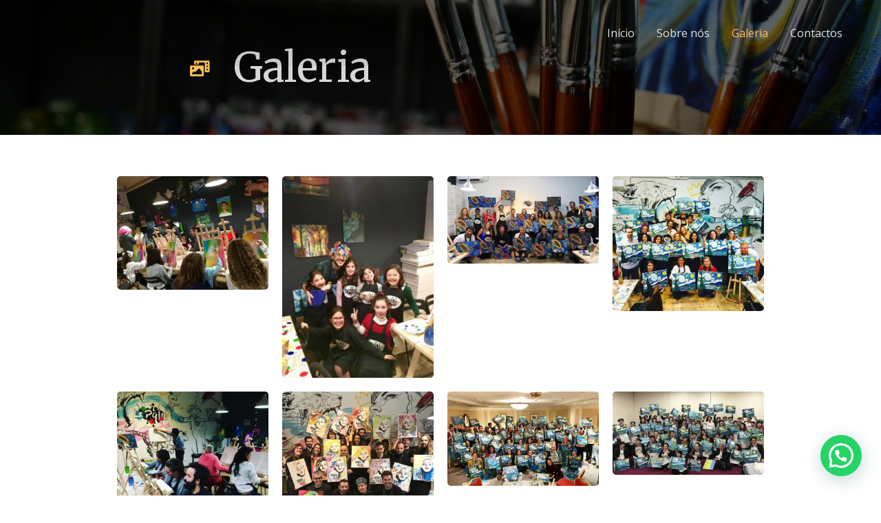

--- FILE ---
content_type: text/html; charset=UTF-8
request_url: https://lxpaintporto.pt/galeria/
body_size: 21175
content:
<!DOCTYPE html>
<html dir="ltr" lang="en-US" prefix="og: https://ogp.me/ns#">
<head>
<meta charset="UTF-8">
<meta name="viewport" content="width=device-width, initial-scale=1">
	 <link rel="profile" href="https://gmpg.org/xfn/11"> 
	 <title>Galeria › Lx Paint Porto</title>

		<!-- All in One SEO 4.4.8 - aioseo.com -->
		<meta name="description" content="Galeria Se tens alguma dúvida sobre os nossos workshops, pertences a uma empresa e queres fazer um teambuilding ou um evento de grupo, manda-nos um e-mail ou preenche o formulário abaixo.Vamos tentar ser breves na resposta ???? porto@lxpaint.pt" />
		<meta name="robots" content="max-image-preview:large" />
		<link rel="canonical" href="https://lxpaintporto.pt/galeria/" />
		<meta name="generator" content="All in One SEO (AIOSEO) 4.4.8" />
		<meta property="og:locale" content="en_US" />
		<meta property="og:site_name" content="Lx Paint Porto › Workshops pintura Porto" />
		<meta property="og:type" content="article" />
		<meta property="og:title" content="Galeria › Lx Paint Porto" />
		<meta property="og:description" content="Galeria Se tens alguma dúvida sobre os nossos workshops, pertences a uma empresa e queres fazer um teambuilding ou um evento de grupo, manda-nos um e-mail ou preenche o formulário abaixo.Vamos tentar ser breves na resposta ???? porto@lxpaint.pt" />
		<meta property="og:url" content="https://lxpaintporto.pt/galeria/" />
		<meta property="article:published_time" content="2020-02-27T11:33:26+00:00" />
		<meta property="article:modified_time" content="2023-09-23T22:42:32+00:00" />
		<meta property="article:publisher" content="https://www.facebook.com/lxpaintporto/" />
		<meta name="twitter:card" content="summary_large_image" />
		<meta name="twitter:title" content="Galeria › Lx Paint Porto" />
		<meta name="twitter:description" content="Galeria Se tens alguma dúvida sobre os nossos workshops, pertences a uma empresa e queres fazer um teambuilding ou um evento de grupo, manda-nos um e-mail ou preenche o formulário abaixo.Vamos tentar ser breves na resposta ???? porto@lxpaint.pt" />
		<script type="application/ld+json" class="aioseo-schema">
			{"@context":"https:\/\/schema.org","@graph":[{"@type":"BreadcrumbList","@id":"https:\/\/lxpaintporto.pt\/galeria\/#breadcrumblist","itemListElement":[{"@type":"ListItem","@id":"https:\/\/lxpaintporto.pt\/#listItem","position":1,"name":"Home","item":"https:\/\/lxpaintporto.pt\/","nextItem":"https:\/\/lxpaintporto.pt\/galeria\/#listItem"},{"@type":"ListItem","@id":"https:\/\/lxpaintporto.pt\/galeria\/#listItem","position":2,"name":"Galeria","previousItem":"https:\/\/lxpaintporto.pt\/#listItem"}]},{"@type":"Organization","@id":"https:\/\/lxpaintporto.pt\/#organization","name":"Lx Paint Porto","url":"https:\/\/lxpaintporto.pt\/","logo":{"@type":"ImageObject","url":"https:\/\/lxpaintporto.pt\/wp-content\/uploads\/2020\/02\/cropped-LX-PORTO-SQR.png","@id":"https:\/\/lxpaintporto.pt\/galeria\/#organizationLogo","width":512,"height":512,"caption":"Workshops pintura"},"image":{"@id":"https:\/\/lxpaintporto.pt\/#organizationLogo"},"sameAs":["https:\/\/www.facebook.com\/lxpaintporto\/","https:\/\/www.instagram.com\/lxpaintporto","https:\/\/pt.linkedin.com\/company\/lx-paint-porto"]},{"@type":"WebPage","@id":"https:\/\/lxpaintporto.pt\/galeria\/#webpage","url":"https:\/\/lxpaintporto.pt\/galeria\/","name":"Galeria \u203a Lx Paint Porto","description":"Galeria Se tens alguma d\u00favida sobre os nossos workshops, pertences a uma empresa e queres fazer um teambuilding ou um evento de grupo, manda-nos um e-mail ou preenche o formul\u00e1rio abaixo.Vamos tentar ser breves na resposta ???? porto@lxpaint.pt","inLanguage":"en-US","isPartOf":{"@id":"https:\/\/lxpaintporto.pt\/#website"},"breadcrumb":{"@id":"https:\/\/lxpaintporto.pt\/galeria\/#breadcrumblist"},"datePublished":"2020-02-27T11:33:26+00:00","dateModified":"2023-09-23T22:42:32+00:00"},{"@type":"WebSite","@id":"https:\/\/lxpaintporto.pt\/#website","url":"https:\/\/lxpaintporto.pt\/","name":"Lx Paint Porto","description":"Workshops pintura Porto","inLanguage":"en-US","publisher":{"@id":"https:\/\/lxpaintporto.pt\/#organization"}}]}
		</script>
		<!-- All in One SEO -->

<link rel='dns-prefetch' href='//fonts.googleapis.com' />
<link rel="alternate" type="application/rss+xml" title="Lx Paint Porto &raquo; Feed" href="https://lxpaintporto.pt/feed/" />
<link rel="alternate" type="application/rss+xml" title="Lx Paint Porto &raquo; Comments Feed" href="https://lxpaintporto.pt/comments/feed/" />
<script>
window._wpemojiSettings = {"baseUrl":"https:\/\/s.w.org\/images\/core\/emoji\/14.0.0\/72x72\/","ext":".png","svgUrl":"https:\/\/s.w.org\/images\/core\/emoji\/14.0.0\/svg\/","svgExt":".svg","source":{"concatemoji":"https:\/\/lxpaintporto.pt\/wp-includes\/js\/wp-emoji-release.min.js?ver=6.3.7"}};
/*! This file is auto-generated */
!function(i,n){var o,s,e;function c(e){try{var t={supportTests:e,timestamp:(new Date).valueOf()};sessionStorage.setItem(o,JSON.stringify(t))}catch(e){}}function p(e,t,n){e.clearRect(0,0,e.canvas.width,e.canvas.height),e.fillText(t,0,0);var t=new Uint32Array(e.getImageData(0,0,e.canvas.width,e.canvas.height).data),r=(e.clearRect(0,0,e.canvas.width,e.canvas.height),e.fillText(n,0,0),new Uint32Array(e.getImageData(0,0,e.canvas.width,e.canvas.height).data));return t.every(function(e,t){return e===r[t]})}function u(e,t,n){switch(t){case"flag":return n(e,"\ud83c\udff3\ufe0f\u200d\u26a7\ufe0f","\ud83c\udff3\ufe0f\u200b\u26a7\ufe0f")?!1:!n(e,"\ud83c\uddfa\ud83c\uddf3","\ud83c\uddfa\u200b\ud83c\uddf3")&&!n(e,"\ud83c\udff4\udb40\udc67\udb40\udc62\udb40\udc65\udb40\udc6e\udb40\udc67\udb40\udc7f","\ud83c\udff4\u200b\udb40\udc67\u200b\udb40\udc62\u200b\udb40\udc65\u200b\udb40\udc6e\u200b\udb40\udc67\u200b\udb40\udc7f");case"emoji":return!n(e,"\ud83e\udef1\ud83c\udffb\u200d\ud83e\udef2\ud83c\udfff","\ud83e\udef1\ud83c\udffb\u200b\ud83e\udef2\ud83c\udfff")}return!1}function f(e,t,n){var r="undefined"!=typeof WorkerGlobalScope&&self instanceof WorkerGlobalScope?new OffscreenCanvas(300,150):i.createElement("canvas"),a=r.getContext("2d",{willReadFrequently:!0}),o=(a.textBaseline="top",a.font="600 32px Arial",{});return e.forEach(function(e){o[e]=t(a,e,n)}),o}function t(e){var t=i.createElement("script");t.src=e,t.defer=!0,i.head.appendChild(t)}"undefined"!=typeof Promise&&(o="wpEmojiSettingsSupports",s=["flag","emoji"],n.supports={everything:!0,everythingExceptFlag:!0},e=new Promise(function(e){i.addEventListener("DOMContentLoaded",e,{once:!0})}),new Promise(function(t){var n=function(){try{var e=JSON.parse(sessionStorage.getItem(o));if("object"==typeof e&&"number"==typeof e.timestamp&&(new Date).valueOf()<e.timestamp+604800&&"object"==typeof e.supportTests)return e.supportTests}catch(e){}return null}();if(!n){if("undefined"!=typeof Worker&&"undefined"!=typeof OffscreenCanvas&&"undefined"!=typeof URL&&URL.createObjectURL&&"undefined"!=typeof Blob)try{var e="postMessage("+f.toString()+"("+[JSON.stringify(s),u.toString(),p.toString()].join(",")+"));",r=new Blob([e],{type:"text/javascript"}),a=new Worker(URL.createObjectURL(r),{name:"wpTestEmojiSupports"});return void(a.onmessage=function(e){c(n=e.data),a.terminate(),t(n)})}catch(e){}c(n=f(s,u,p))}t(n)}).then(function(e){for(var t in e)n.supports[t]=e[t],n.supports.everything=n.supports.everything&&n.supports[t],"flag"!==t&&(n.supports.everythingExceptFlag=n.supports.everythingExceptFlag&&n.supports[t]);n.supports.everythingExceptFlag=n.supports.everythingExceptFlag&&!n.supports.flag,n.DOMReady=!1,n.readyCallback=function(){n.DOMReady=!0}}).then(function(){return e}).then(function(){var e;n.supports.everything||(n.readyCallback(),(e=n.source||{}).concatemoji?t(e.concatemoji):e.wpemoji&&e.twemoji&&(t(e.twemoji),t(e.wpemoji)))}))}((window,document),window._wpemojiSettings);
</script>
<style>
img.wp-smiley,
img.emoji {
	display: inline !important;
	border: none !important;
	box-shadow: none !important;
	height: 1em !important;
	width: 1em !important;
	margin: 0 0.07em !important;
	vertical-align: -0.1em !important;
	background: none !important;
	padding: 0 !important;
}
</style>
	<link rel='stylesheet' id='formidable-css' href='https://lxpaintporto.pt/wp-content/plugins/formidable/css/formidableforms.css?ver=9221500' media='all' />
<link rel='stylesheet' id='astra-theme-css-css' href='https://lxpaintporto.pt/wp-content/themes/astra/assets/css/minified/style.min.css?ver=4.3.1' media='all' />
<style id='astra-theme-css-inline-css'>
.ast-no-sidebar .entry-content .alignfull {margin-left: calc( -50vw + 50%);margin-right: calc( -50vw + 50%);max-width: 100vw;width: 100vw;}.ast-no-sidebar .entry-content .alignwide {margin-left: calc(-41vw + 50%);margin-right: calc(-41vw + 50%);max-width: unset;width: unset;}.ast-no-sidebar .entry-content .alignfull .alignfull,.ast-no-sidebar .entry-content .alignfull .alignwide,.ast-no-sidebar .entry-content .alignwide .alignfull,.ast-no-sidebar .entry-content .alignwide .alignwide,.ast-no-sidebar .entry-content .wp-block-column .alignfull,.ast-no-sidebar .entry-content .wp-block-column .alignwide{width: 100%;margin-left: auto;margin-right: auto;}.wp-block-gallery,.blocks-gallery-grid {margin: 0;}.wp-block-separator {max-width: 100px;}.wp-block-separator.is-style-wide,.wp-block-separator.is-style-dots {max-width: none;}.entry-content .has-2-columns .wp-block-column:first-child {padding-right: 10px;}.entry-content .has-2-columns .wp-block-column:last-child {padding-left: 10px;}@media (max-width: 782px) {.entry-content .wp-block-columns .wp-block-column {flex-basis: 100%;}.entry-content .has-2-columns .wp-block-column:first-child {padding-right: 0;}.entry-content .has-2-columns .wp-block-column:last-child {padding-left: 0;}}body .entry-content .wp-block-latest-posts {margin-left: 0;}body .entry-content .wp-block-latest-posts li {list-style: none;}.ast-no-sidebar .ast-container .entry-content .wp-block-latest-posts {margin-left: 0;}.ast-header-break-point .entry-content .alignwide {margin-left: auto;margin-right: auto;}.entry-content .blocks-gallery-item img {margin-bottom: auto;}.wp-block-pullquote {border-top: 4px solid #555d66;border-bottom: 4px solid #555d66;color: #40464d;}:root{--ast-container-default-xlg-padding:6.67em;--ast-container-default-lg-padding:5.67em;--ast-container-default-slg-padding:4.34em;--ast-container-default-md-padding:3.34em;--ast-container-default-sm-padding:6.67em;--ast-container-default-xs-padding:2.4em;--ast-container-default-xxs-padding:1.4em;--ast-code-block-background:#EEEEEE;--ast-comment-inputs-background:#FAFAFA;}html{font-size:100%;}a,.page-title{color:#ffbd59;}a:hover,a:focus{color:#1c6c92;}body,button,input,select,textarea,.ast-button,.ast-custom-button{font-family:'Open Sans',sans-serif;font-weight:400;font-size:16px;font-size:1rem;line-height:1.6em;}blockquote{color:#000000;}h1,.entry-content h1,.entry-content h1 a,h2,.entry-content h2,.entry-content h2 a,h3,.entry-content h3,.entry-content h3 a,h4,.entry-content h4,.entry-content h4 a,h5,.entry-content h5,.entry-content h5 a,h6,.entry-content h6,.entry-content h6 a,.site-title,.site-title a{font-family:'Merriweather',serif;font-weight:400;}.site-title{font-size:25px;font-size:1.5625rem;display:none;}header .custom-logo-link img{max-width:0px;}.astra-logo-svg{width:0px;}.site-header .site-description{font-size:15px;font-size:0.9375rem;display:none;}.entry-title{font-size:30px;font-size:1.875rem;}h1,.entry-content h1,.entry-content h1 a{font-size:52px;font-size:3.25rem;font-family:'Merriweather',serif;line-height:1.3em;}h2,.entry-content h2,.entry-content h2 a{font-size:34px;font-size:2.125rem;font-family:'Merriweather',serif;line-height:1.3em;}h3,.entry-content h3,.entry-content h3 a{font-size:24px;font-size:1.5rem;font-family:'Merriweather',serif;line-height:1.5em;}h4,.entry-content h4,.entry-content h4 a{font-size:20px;font-size:1.25rem;font-family:'Merriweather',serif;}h5,.entry-content h5,.entry-content h5 a{font-size:17px;font-size:1.0625rem;font-family:'Merriweather',serif;}h6,.entry-content h6,.entry-content h6 a{font-size:15px;font-size:0.9375rem;font-family:'Merriweather',serif;}::selection{background-color:#2c99ce;color:#ffffff;}body,h1,.entry-title a,.entry-content h1,.entry-content h1 a,h2,.entry-content h2,.entry-content h2 a,h3,.entry-content h3,.entry-content h3 a,h4,.entry-content h4,.entry-content h4 a,h5,.entry-content h5,.entry-content h5 a,h6,.entry-content h6,.entry-content h6 a{color:#333333;}.tagcloud a:hover,.tagcloud a:focus,.tagcloud a.current-item{color:#000000;border-color:#ffbd59;background-color:#ffbd59;}input:focus,input[type="text"]:focus,input[type="email"]:focus,input[type="url"]:focus,input[type="password"]:focus,input[type="reset"]:focus,input[type="search"]:focus,textarea:focus{border-color:#ffbd59;}input[type="radio"]:checked,input[type=reset],input[type="checkbox"]:checked,input[type="checkbox"]:hover:checked,input[type="checkbox"]:focus:checked,input[type=range]::-webkit-slider-thumb{border-color:#ffbd59;background-color:#ffbd59;box-shadow:none;}.site-footer a:hover + .post-count,.site-footer a:focus + .post-count{background:#ffbd59;border-color:#ffbd59;}.single .nav-links .nav-previous,.single .nav-links .nav-next{color:#ffbd59;}.entry-meta,.entry-meta *{line-height:1.45;color:#ffbd59;}.entry-meta a:hover,.entry-meta a:hover *,.entry-meta a:focus,.entry-meta a:focus *,.page-links > .page-link,.page-links .page-link:hover,.post-navigation a:hover{color:#1c6c92;}#cat option,.secondary .calendar_wrap thead a,.secondary .calendar_wrap thead a:visited{color:#ffbd59;}.secondary .calendar_wrap #today,.ast-progress-val span{background:#ffbd59;}.secondary a:hover + .post-count,.secondary a:focus + .post-count{background:#ffbd59;border-color:#ffbd59;}.calendar_wrap #today > a{color:#000000;}.page-links .page-link,.single .post-navigation a{color:#ffbd59;}.widget-title,.widget .wp-block-heading{font-size:22px;font-size:1.375rem;color:#333333;}a:focus-visible,.ast-menu-toggle:focus-visible,.site .skip-link:focus-visible,.wp-block-loginout input:focus-visible,.wp-block-search.wp-block-search__button-inside .wp-block-search__inside-wrapper,.ast-header-navigation-arrow:focus-visible,.woocommerce .wc-proceed-to-checkout > .checkout-button:focus-visible,.woocommerce .woocommerce-MyAccount-navigation ul li a:focus-visible,.ast-orders-table__row .ast-orders-table__cell:focus-visible,.woocommerce .woocommerce-order-details .order-again > .button:focus-visible,.woocommerce .woocommerce-message a.button.wc-forward:focus-visible,.woocommerce #minus_qty:focus-visible,.woocommerce #plus_qty:focus-visible,a#ast-apply-coupon:focus-visible,.woocommerce .woocommerce-info a:focus-visible,.woocommerce .astra-shop-summary-wrap a:focus-visible,.woocommerce a.wc-forward:focus-visible,#ast-apply-coupon:focus-visible,.woocommerce-js .woocommerce-mini-cart-item a.remove:focus-visible{outline-style:dotted;outline-color:inherit;outline-width:thin;border-color:transparent;}input:focus,input[type="text"]:focus,input[type="email"]:focus,input[type="url"]:focus,input[type="password"]:focus,input[type="reset"]:focus,input[type="search"]:focus,input[type="number"]:focus,textarea:focus,.wp-block-search__input:focus,[data-section="section-header-mobile-trigger"] .ast-button-wrap .ast-mobile-menu-trigger-minimal:focus,.ast-mobile-popup-drawer.active .menu-toggle-close:focus,.woocommerce-ordering select.orderby:focus,#ast-scroll-top:focus,#coupon_code:focus,.woocommerce-page #comment:focus,.woocommerce #reviews #respond input#submit:focus,.woocommerce a.add_to_cart_button:focus,.woocommerce .button.single_add_to_cart_button:focus,.woocommerce .woocommerce-cart-form button:focus,.woocommerce .woocommerce-cart-form__cart-item .quantity .qty:focus,.woocommerce .woocommerce-billing-fields .woocommerce-billing-fields__field-wrapper .woocommerce-input-wrapper > .input-text:focus,.woocommerce #order_comments:focus,.woocommerce #place_order:focus,.woocommerce .woocommerce-address-fields .woocommerce-address-fields__field-wrapper .woocommerce-input-wrapper > .input-text:focus,.woocommerce .woocommerce-MyAccount-content form button:focus,.woocommerce .woocommerce-MyAccount-content .woocommerce-EditAccountForm .woocommerce-form-row .woocommerce-Input.input-text:focus,.woocommerce .ast-woocommerce-container .woocommerce-pagination ul.page-numbers li a:focus,body #content .woocommerce form .form-row .select2-container--default .select2-selection--single:focus,#ast-coupon-code:focus,.woocommerce.woocommerce-js .quantity input[type=number]:focus,.woocommerce-js .woocommerce-mini-cart-item .quantity input[type=number]:focus,.woocommerce p#ast-coupon-trigger:focus{border-style:dotted;border-color:inherit;border-width:thin;outline-color:transparent;}.main-header-menu .menu-link,.ast-header-custom-item a{color:#333333;}.main-header-menu .menu-item:hover > .menu-link,.main-header-menu .menu-item:hover > .ast-menu-toggle,.main-header-menu .ast-masthead-custom-menu-items a:hover,.main-header-menu .menu-item.focus > .menu-link,.main-header-menu .menu-item.focus > .ast-menu-toggle,.main-header-menu .current-menu-item > .menu-link,.main-header-menu .current-menu-ancestor > .menu-link,.main-header-menu .current-menu-item > .ast-menu-toggle,.main-header-menu .current-menu-ancestor > .ast-menu-toggle{color:#ffbd59;}.header-main-layout-3 .ast-main-header-bar-alignment{margin-right:auto;}.header-main-layout-2 .site-header-section-left .ast-site-identity{text-align:left;}.ast-header-break-point .ast-mobile-menu-buttons-minimal.menu-toggle{background:transparent;color:#ffbd59;}.ast-header-break-point .ast-mobile-menu-buttons-outline.menu-toggle{background:transparent;border:1px solid #ffbd59;color:#ffbd59;}.ast-header-break-point .ast-mobile-menu-buttons-fill.menu-toggle{background:#ffbd59;color:#000000;}.ast-page-builder-template .hentry {margin: 0;}.ast-page-builder-template .site-content > .ast-container {max-width: 100%;padding: 0;}.ast-page-builder-template .site-content #primary {padding: 0;margin: 0;}.ast-page-builder-template .no-results {text-align: center;margin: 4em auto;}.ast-page-builder-template .ast-pagination {padding: 2em;}.ast-page-builder-template .entry-header.ast-no-title.ast-no-thumbnail {margin-top: 0;}.ast-page-builder-template .entry-header.ast-header-without-markup {margin-top: 0;margin-bottom: 0;}.ast-page-builder-template .entry-header.ast-no-title.ast-no-meta {margin-bottom: 0;}.ast-page-builder-template.single .post-navigation {padding-bottom: 2em;}.ast-page-builder-template.single-post .site-content > .ast-container {max-width: 100%;}.ast-page-builder-template .entry-header {margin-top: 4em;margin-left: auto;margin-right: auto;padding-left: 20px;padding-right: 20px;}.single.ast-page-builder-template .entry-header {padding-left: 20px;padding-right: 20px;}.ast-page-builder-template .ast-archive-description {margin: 4em auto 0;padding-left: 20px;padding-right: 20px;}.ast-page-builder-template.ast-no-sidebar .entry-content .alignwide {margin-left: 0;margin-right: 0;}.ast-small-footer{color:#c6c6c6;}.ast-small-footer > .ast-footer-overlay{background-color:#001524;;}.ast-small-footer a{color:#415161;}.ast-small-footer a:hover{color:#ff5a44;}.footer-adv .footer-adv-overlay{border-top-style:solid;border-top-color:#7a7a7a;}.wp-block-buttons.aligncenter{justify-content:center;}@media (max-width:782px){.entry-content .wp-block-columns .wp-block-column{margin-left:0px;}}.wp-block-image.aligncenter{margin-left:auto;margin-right:auto;}.wp-block-table.aligncenter{margin-left:auto;margin-right:auto;}@media (max-width:768px){.ast-separate-container #primary,.ast-separate-container #secondary{padding:1.5em 0;}#primary,#secondary{padding:1.5em 0;margin:0;}.ast-left-sidebar #content > .ast-container{display:flex;flex-direction:column-reverse;width:100%;}.ast-separate-container .ast-article-post,.ast-separate-container .ast-article-single{padding:1.5em 2.14em;}.ast-author-box img.avatar{margin:20px 0 0 0;}}@media (min-width:769px){.ast-separate-container.ast-right-sidebar #primary,.ast-separate-container.ast-left-sidebar #primary{border:0;}.search-no-results.ast-separate-container #primary{margin-bottom:4em;}}.elementor-button-wrapper .elementor-button{border-style:solid;text-decoration:none;border-top-width:0;border-right-width:0;border-left-width:0;border-bottom-width:0;}body .elementor-button.elementor-size-sm,body .elementor-button.elementor-size-xs,body .elementor-button.elementor-size-md,body .elementor-button.elementor-size-lg,body .elementor-button.elementor-size-xl,body .elementor-button{border-top-left-radius:60px;border-top-right-radius:60px;border-bottom-right-radius:60px;border-bottom-left-radius:60px;padding-top:15px;padding-right:35px;padding-bottom:15px;padding-left:35px;}.elementor-button-wrapper .elementor-button{border-color:#2c99ce;background-color:#2c99ce;}.elementor-button-wrapper .elementor-button:hover,.elementor-button-wrapper .elementor-button:focus{color:#ffffff;background-color:#1c6c92;border-color:#1c6c92;}.wp-block-button .wp-block-button__link ,.elementor-button-wrapper .elementor-button,.elementor-button-wrapper .elementor-button:visited{color:#ffffff;}.elementor-button-wrapper .elementor-button{font-family:'Open Sans',sans-serif;font-weight:400;font-size:15px;font-size:0.9375rem;line-height:1em;}body .elementor-button.elementor-size-sm,body .elementor-button.elementor-size-xs,body .elementor-button.elementor-size-md,body .elementor-button.elementor-size-lg,body .elementor-button.elementor-size-xl,body .elementor-button{font-size:15px;font-size:0.9375rem;}.wp-block-button .wp-block-button__link:hover,.wp-block-button .wp-block-button__link:focus{color:#ffffff;background-color:#1c6c92;border-color:#1c6c92;}.elementor-widget-heading h1.elementor-heading-title{line-height:1.3em;}.elementor-widget-heading h2.elementor-heading-title{line-height:1.3em;}.elementor-widget-heading h3.elementor-heading-title{line-height:1.5em;}.wp-block-button .wp-block-button__link{border-top-width:0;border-right-width:0;border-left-width:0;border-bottom-width:0;border-color:#2c99ce;background-color:#2c99ce;color:#ffffff;font-family:'Open Sans',sans-serif;font-weight:400;line-height:1em;font-size:15px;font-size:0.9375rem;border-top-left-radius:60px;border-top-right-radius:60px;border-bottom-right-radius:60px;border-bottom-left-radius:60px;padding-top:15px;padding-right:35px;padding-bottom:15px;padding-left:35px;}.menu-toggle,button,.ast-button,.ast-custom-button,.button,input#submit,input[type="button"],input[type="submit"],input[type="reset"]{border-style:solid;border-top-width:0;border-right-width:0;border-left-width:0;border-bottom-width:0;color:#ffffff;border-color:#2c99ce;background-color:#2c99ce;padding-top:15px;padding-right:35px;padding-bottom:15px;padding-left:35px;font-family:'Open Sans',sans-serif;font-weight:400;font-size:15px;font-size:0.9375rem;line-height:1em;border-top-left-radius:60px;border-top-right-radius:60px;border-bottom-right-radius:60px;border-bottom-left-radius:60px;}button:focus,.menu-toggle:hover,button:hover,.ast-button:hover,.ast-custom-button:hover .button:hover,.ast-custom-button:hover ,input[type=reset]:hover,input[type=reset]:focus,input#submit:hover,input#submit:focus,input[type="button"]:hover,input[type="button"]:focus,input[type="submit"]:hover,input[type="submit"]:focus{color:#ffffff;background-color:#1c6c92;border-color:#1c6c92;}@media (max-width:768px){.ast-mobile-header-stack .main-header-bar .ast-search-menu-icon{display:inline-block;}.ast-header-break-point.ast-header-custom-item-outside .ast-mobile-header-stack .main-header-bar .ast-search-icon{margin:0;}.ast-comment-avatar-wrap img{max-width:2.5em;}.ast-separate-container .ast-comment-list li.depth-1{padding:1.5em 2.14em;}.ast-separate-container .comment-respond{padding:2em 2.14em;}.ast-comment-meta{padding:0 1.8888em 1.3333em;}}@media (min-width:544px){.ast-container{max-width:100%;}}@media (max-width:544px){.ast-separate-container .ast-article-post,.ast-separate-container .ast-article-single,.ast-separate-container .comments-title,.ast-separate-container .ast-archive-description{padding:1.5em 1em;}.ast-separate-container #content .ast-container{padding-left:0.54em;padding-right:0.54em;}.ast-separate-container .ast-comment-list li.depth-1{padding:1.5em 1em;margin-bottom:1.5em;}.ast-separate-container .ast-comment-list .bypostauthor{padding:.5em;}.ast-search-menu-icon.ast-dropdown-active .search-field{width:170px;}.site-branding img,.site-header .site-logo-img .custom-logo-link img{max-width:100%;}}.ast-no-sidebar.ast-separate-container .entry-content .alignfull {margin-left: -6.67em;margin-right: -6.67em;width: auto;}@media (max-width: 1200px) {.ast-no-sidebar.ast-separate-container .entry-content .alignfull {margin-left: -2.4em;margin-right: -2.4em;}}@media (max-width: 768px) {.ast-no-sidebar.ast-separate-container .entry-content .alignfull {margin-left: -2.14em;margin-right: -2.14em;}}@media (max-width: 544px) {.ast-no-sidebar.ast-separate-container .entry-content .alignfull {margin-left: -1em;margin-right: -1em;}}.ast-no-sidebar.ast-separate-container .entry-content .alignwide {margin-left: -20px;margin-right: -20px;}.ast-no-sidebar.ast-separate-container .entry-content .wp-block-column .alignfull,.ast-no-sidebar.ast-separate-container .entry-content .wp-block-column .alignwide {margin-left: auto;margin-right: auto;width: 100%;}@media (max-width:768px){.site-title{display:none;}.site-header .site-description{display:none;}.entry-title{font-size:30px;}h1,.entry-content h1,.entry-content h1 a{font-size:30px;}h2,.entry-content h2,.entry-content h2 a{font-size:25px;}h3,.entry-content h3,.entry-content h3 a{font-size:20px;}.astra-logo-svg{width:120px;}header .custom-logo-link img,.ast-header-break-point .site-logo-img .custom-mobile-logo-link img{max-width:120px;}}@media (max-width:544px){.site-title{display:none;}.site-header .site-description{display:none;}.entry-title{font-size:30px;}h1,.entry-content h1,.entry-content h1 a{font-size:30px;}h2,.entry-content h2,.entry-content h2 a{font-size:20px;}h3,.entry-content h3,.entry-content h3 a{font-size:20px;}h4,.entry-content h4,.entry-content h4 a{font-size:17px;font-size:1.0625rem;}h5,.entry-content h5,.entry-content h5 a{font-size:16px;font-size:1rem;}header .custom-logo-link img,.ast-header-break-point .site-branding img,.ast-header-break-point .custom-logo-link img{max-width:120px;}.astra-logo-svg{width:120px;}.ast-header-break-point .site-logo-img .custom-mobile-logo-link img{max-width:120px;}}@media (max-width:768px){html{font-size:91.2%;}}@media (max-width:544px){html{font-size:91.2%;}}@media (min-width:769px){.ast-container{max-width:1240px;}}@font-face {font-family: "Astra";src: url(https://lxpaintporto.pt/wp-content/themes/astra/assets/fonts/astra.woff) format("woff"),url(https://lxpaintporto.pt/wp-content/themes/astra/assets/fonts/astra.ttf) format("truetype"),url(https://lxpaintporto.pt/wp-content/themes/astra/assets/fonts/astra.svg#astra) format("svg");font-weight: normal;font-style: normal;font-display: fallback;}@media (max-width:710px) {.main-header-bar .main-header-bar-navigation{display:none;}}.ast-desktop .main-header-menu.submenu-with-border .sub-menu,.ast-desktop .main-header-menu.submenu-with-border .astra-full-megamenu-wrapper{border-color:rgba(35,31,32,0.94);}.ast-desktop .main-header-menu.submenu-with-border .sub-menu{border-top-width:1px;border-right-width:1px;border-left-width:1px;border-bottom-width:1px;border-style:solid;}.ast-desktop .main-header-menu.submenu-with-border .sub-menu .sub-menu{top:-1px;}.ast-desktop .main-header-menu.submenu-with-border .sub-menu .menu-link,.ast-desktop .main-header-menu.submenu-with-border .children .menu-link{border-bottom-width:0px;border-style:solid;border-color:#eaeaea;}@media (min-width:769px){.main-header-menu .sub-menu .menu-item.ast-left-align-sub-menu:hover > .sub-menu,.main-header-menu .sub-menu .menu-item.ast-left-align-sub-menu.focus > .sub-menu{margin-left:-2px;}}.ast-small-footer{border-top-style:solid;border-top-width:1px;border-top-color:#3f3f3f;}.ast-header-break-point.ast-header-custom-item-inside .main-header-bar .main-header-bar-navigation .ast-search-icon {display: none;}.ast-header-break-point.ast-header-custom-item-inside .main-header-bar .ast-search-menu-icon .search-form {padding: 0;display: block;overflow: hidden;}.ast-header-break-point .ast-header-custom-item .widget:last-child {margin-bottom: 1em;}.ast-header-custom-item .widget {margin: 0.5em;display: inline-block;vertical-align: middle;}.ast-header-custom-item .widget p {margin-bottom: 0;}.ast-header-custom-item .widget li {width: auto;}.ast-header-custom-item-inside .button-custom-menu-item .menu-link {display: none;}.ast-header-custom-item-inside.ast-header-break-point .button-custom-menu-item .ast-custom-button-link {display: none;}.ast-header-custom-item-inside.ast-header-break-point .button-custom-menu-item .menu-link {display: block;}.ast-header-break-point.ast-header-custom-item-outside .main-header-bar .ast-search-icon {margin-right: 1em;}.ast-header-break-point.ast-header-custom-item-inside .main-header-bar .ast-search-menu-icon .search-field,.ast-header-break-point.ast-header-custom-item-inside .main-header-bar .ast-search-menu-icon.ast-inline-search .search-field {width: 100%;padding-right: 5.5em;}.ast-header-break-point.ast-header-custom-item-inside .main-header-bar .ast-search-menu-icon .search-submit {display: block;position: absolute;height: 100%;top: 0;right: 0;padding: 0 1em;border-radius: 0;}.ast-header-break-point .ast-header-custom-item .ast-masthead-custom-menu-items {padding-left: 20px;padding-right: 20px;margin-bottom: 1em;margin-top: 1em;}.ast-header-custom-item-inside.ast-header-break-point .button-custom-menu-item {padding-left: 0;padding-right: 0;margin-top: 0;margin-bottom: 0;}.astra-icon-down_arrow::after {content: "\e900";font-family: Astra;}.astra-icon-close::after {content: "\e5cd";font-family: Astra;}.astra-icon-drag_handle::after {content: "\e25d";font-family: Astra;}.astra-icon-format_align_justify::after {content: "\e235";font-family: Astra;}.astra-icon-menu::after {content: "\e5d2";font-family: Astra;}.astra-icon-reorder::after {content: "\e8fe";font-family: Astra;}.astra-icon-search::after {content: "\e8b6";font-family: Astra;}.astra-icon-zoom_in::after {content: "\e56b";font-family: Astra;}.astra-icon-check-circle::after {content: "\e901";font-family: Astra;}.astra-icon-shopping-cart::after {content: "\f07a";font-family: Astra;}.astra-icon-shopping-bag::after {content: "\f290";font-family: Astra;}.astra-icon-shopping-basket::after {content: "\f291";font-family: Astra;}.astra-icon-circle-o::after {content: "\e903";font-family: Astra;}.astra-icon-certificate::after {content: "\e902";font-family: Astra;}blockquote {padding: 1.2em;}:root .has-ast-global-color-0-color{color:var(--ast-global-color-0);}:root .has-ast-global-color-0-background-color{background-color:var(--ast-global-color-0);}:root .wp-block-button .has-ast-global-color-0-color{color:var(--ast-global-color-0);}:root .wp-block-button .has-ast-global-color-0-background-color{background-color:var(--ast-global-color-0);}:root .has-ast-global-color-1-color{color:var(--ast-global-color-1);}:root .has-ast-global-color-1-background-color{background-color:var(--ast-global-color-1);}:root .wp-block-button .has-ast-global-color-1-color{color:var(--ast-global-color-1);}:root .wp-block-button .has-ast-global-color-1-background-color{background-color:var(--ast-global-color-1);}:root .has-ast-global-color-2-color{color:var(--ast-global-color-2);}:root .has-ast-global-color-2-background-color{background-color:var(--ast-global-color-2);}:root .wp-block-button .has-ast-global-color-2-color{color:var(--ast-global-color-2);}:root .wp-block-button .has-ast-global-color-2-background-color{background-color:var(--ast-global-color-2);}:root .has-ast-global-color-3-color{color:var(--ast-global-color-3);}:root .has-ast-global-color-3-background-color{background-color:var(--ast-global-color-3);}:root .wp-block-button .has-ast-global-color-3-color{color:var(--ast-global-color-3);}:root .wp-block-button .has-ast-global-color-3-background-color{background-color:var(--ast-global-color-3);}:root .has-ast-global-color-4-color{color:var(--ast-global-color-4);}:root .has-ast-global-color-4-background-color{background-color:var(--ast-global-color-4);}:root .wp-block-button .has-ast-global-color-4-color{color:var(--ast-global-color-4);}:root .wp-block-button .has-ast-global-color-4-background-color{background-color:var(--ast-global-color-4);}:root .has-ast-global-color-5-color{color:var(--ast-global-color-5);}:root .has-ast-global-color-5-background-color{background-color:var(--ast-global-color-5);}:root .wp-block-button .has-ast-global-color-5-color{color:var(--ast-global-color-5);}:root .wp-block-button .has-ast-global-color-5-background-color{background-color:var(--ast-global-color-5);}:root .has-ast-global-color-6-color{color:var(--ast-global-color-6);}:root .has-ast-global-color-6-background-color{background-color:var(--ast-global-color-6);}:root .wp-block-button .has-ast-global-color-6-color{color:var(--ast-global-color-6);}:root .wp-block-button .has-ast-global-color-6-background-color{background-color:var(--ast-global-color-6);}:root .has-ast-global-color-7-color{color:var(--ast-global-color-7);}:root .has-ast-global-color-7-background-color{background-color:var(--ast-global-color-7);}:root .wp-block-button .has-ast-global-color-7-color{color:var(--ast-global-color-7);}:root .wp-block-button .has-ast-global-color-7-background-color{background-color:var(--ast-global-color-7);}:root .has-ast-global-color-8-color{color:var(--ast-global-color-8);}:root .has-ast-global-color-8-background-color{background-color:var(--ast-global-color-8);}:root .wp-block-button .has-ast-global-color-8-color{color:var(--ast-global-color-8);}:root .wp-block-button .has-ast-global-color-8-background-color{background-color:var(--ast-global-color-8);}:root{--ast-global-color-0:#0170B9;--ast-global-color-1:#3a3a3a;--ast-global-color-2:#3a3a3a;--ast-global-color-3:#4B4F58;--ast-global-color-4:#F5F5F5;--ast-global-color-5:#FFFFFF;--ast-global-color-6:#E5E5E5;--ast-global-color-7:#424242;--ast-global-color-8:#000000;}:root {--ast-border-color : #dddddd;}.ast-single-entry-banner {-js-display: flex;display: flex;flex-direction: column;justify-content: center;text-align: center;position: relative;background: #eeeeee;}.ast-single-entry-banner[data-banner-layout="layout-1"] {max-width: 1200px;background: inherit;padding: 20px 0;}.ast-single-entry-banner[data-banner-width-type="custom"] {margin: 0 auto;width: 100%;}.ast-single-entry-banner + .site-content .entry-header {margin-bottom: 0;}header.entry-header .entry-title{font-size:30px;font-size:1.875rem;}header.entry-header > *:not(:last-child){margin-bottom:10px;}.ast-archive-entry-banner {-js-display: flex;display: flex;flex-direction: column;justify-content: center;text-align: center;position: relative;background: #eeeeee;}.ast-archive-entry-banner[data-banner-width-type="custom"] {margin: 0 auto;width: 100%;}.ast-archive-entry-banner[data-banner-layout="layout-1"] {background: inherit;padding: 20px 0;text-align: left;}body.archive .ast-archive-description{max-width:1200px;width:100%;text-align:left;padding-top:3em;padding-right:3em;padding-bottom:3em;padding-left:3em;}body.archive .ast-archive-description .ast-archive-title,body.archive .ast-archive-description .ast-archive-title *{font-size:40px;font-size:2.5rem;}body.archive .ast-archive-description > *:not(:last-child){margin-bottom:10px;}@media (max-width:768px){body.archive .ast-archive-description{text-align:left;}}@media (max-width:544px){body.archive .ast-archive-description{text-align:left;}}.ast-theme-transparent-header #masthead .site-logo-img .transparent-custom-logo .astra-logo-svg{width:95px;}.ast-theme-transparent-header #masthead .site-logo-img .transparent-custom-logo img{ max-width:95px;}@media (min-width:768px){.ast-theme-transparent-header #masthead{position:absolute;left:0;right:0;}.ast-theme-transparent-header .main-header-bar,.ast-theme-transparent-header.ast-header-break-point .main-header-bar{background:none;}body.elementor-editor-active.ast-theme-transparent-header #masthead,.fl-builder-edit .ast-theme-transparent-header #masthead,body.vc_editor.ast-theme-transparent-header #masthead,body.brz-ed.ast-theme-transparent-header #masthead{z-index:0;}.ast-header-break-point.ast-replace-site-logo-transparent.ast-theme-transparent-header .custom-mobile-logo-link{display:none;}.ast-header-break-point.ast-replace-site-logo-transparent.ast-theme-transparent-header .transparent-custom-logo{display:inline-block;}.ast-theme-transparent-header .ast-above-header,.ast-theme-transparent-header .ast-above-header.ast-above-header-bar{background-image:none;background-color:transparent;}.ast-theme-transparent-header .ast-below-header{background-image:none;background-color:transparent;}}.ast-theme-transparent-header .main-header-bar,.ast-theme-transparent-header.ast-header-break-point .main-header-bar-wrap .main-header-menu,.ast-theme-transparent-header.ast-header-break-point .main-header-bar-wrap .main-header-bar,.ast-theme-transparent-header.ast-header-break-point .ast-mobile-header-wrap .main-header-bar{background-color:rgba(0,0,0,0.06);}.ast-theme-transparent-header .main-header-bar .ast-search-menu-icon form{background-color:rgba(0,0,0,0.06);}.ast-theme-transparent-header .ast-above-header,.ast-theme-transparent-header .ast-above-header.ast-above-header-bar,.ast-theme-transparent-header .ast-below-header,.ast-header-break-point.ast-theme-transparent-header .ast-above-header,.ast-header-break-point.ast-theme-transparent-header .ast-below-header{background-color:rgba(0,0,0,0.06);}.ast-theme-transparent-header .site-title a,.ast-theme-transparent-header .site-title a:focus,.ast-theme-transparent-header .site-title a:hover,.ast-theme-transparent-header .site-title a:visited{color:#000000;}.ast-theme-transparent-header .site-header .site-description{color:#000000;}.ast-theme-transparent-header .ast-builder-menu .main-header-menu .menu-item .sub-menu .menu-item .menu-link,.ast-theme-transparent-header .ast-builder-menu .main-header-menu .menu-item .sub-menu .menu-item > .ast-menu-toggle,.ast-theme-transparent-header .main-header-menu .menu-item .sub-menu .menu-link,.ast-header-break-point.ast-flyout-menu-enable.ast-header-break-point .main-header-bar-navigation .main-header-menu .menu-item .sub-menu .menu-link{color:rgba(35,31,32,0.97);}.ast-theme-transparent-header .ast-builder-menu .main-header-menu .menu-item .sub-menu .menu-link:hover,.ast-theme-transparent-header .ast-builder-menu .main-header-menu .menu-item .sub-menu .menu-item:hover > .menu-link,.ast-theme-transparent-header .ast-builder-menu .main-header-menu .menu-item .sub-menu .menu-item.focus > .menu-item,.ast-theme-transparent-header .ast-builder-menu .main-header-menu .menu-item .sub-menu .menu-item.current-menu-item > .menu-link,.ast-theme-transparent-header .ast-builder-menu .main-header-menu .menu-item .sub-menu .menu-item.current-menu-item > .ast-menu-toggle,.ast-theme-transparent-header .ast-builder-menu .main-header-menu .menu-item .sub-menu .menu-item:hover > .ast-menu-toggle,.ast-theme-transparent-header .ast-builder-menu .main-header-menu .menu-item .sub-menu .menu-item.focus > .ast-menu-toggle,.ast-theme-transparent-header .main-header-menu .menu-item .sub-menu .menu-item:hover > .menu-link,.ast-header-break-point.ast-flyout-menu-enable.ast-header-break-point .main-header-bar-navigation .main-header-menu .menu-item .sub-menu .menu-link{color:#2c99ce;}.ast-theme-transparent-header .ast-builder-menu .main-header-menu,.ast-theme-transparent-header .ast-builder-menu .main-header-menu .menu-link,.ast-theme-transparent-header [CLASS*="ast-builder-menu-"] .main-header-menu .menu-item > .menu-link,.ast-theme-transparent-header .ast-masthead-custom-menu-items,.ast-theme-transparent-header .ast-masthead-custom-menu-items a,.ast-theme-transparent-header .ast-builder-menu .main-header-menu .menu-item > .ast-menu-toggle,.ast-theme-transparent-header .ast-builder-menu .main-header-menu .menu-item > .ast-menu-toggle,.ast-theme-transparent-header .ast-above-header-navigation a,.ast-header-break-point.ast-theme-transparent-header .ast-above-header-navigation a,.ast-header-break-point.ast-theme-transparent-header .ast-above-header-navigation > ul.ast-above-header-menu > .menu-item-has-children:not(.current-menu-item) > .ast-menu-toggle,.ast-theme-transparent-header .ast-below-header-menu,.ast-theme-transparent-header .ast-below-header-menu a,.ast-header-break-point.ast-theme-transparent-header .ast-below-header-menu a,.ast-header-break-point.ast-theme-transparent-header .ast-below-header-menu,.ast-theme-transparent-header .main-header-menu .menu-link{color:#e2e2e2;}.ast-theme-transparent-header .ast-builder-menu .main-header-menu .menu-item:hover > .menu-link,.ast-theme-transparent-header .ast-builder-menu .main-header-menu .menu-item:hover > .ast-menu-toggle,.ast-theme-transparent-header .ast-builder-menu .main-header-menu .ast-masthead-custom-menu-items a:hover,.ast-theme-transparent-header .ast-builder-menu .main-header-menu .focus > .menu-link,.ast-theme-transparent-header .ast-builder-menu .main-header-menu .focus > .ast-menu-toggle,.ast-theme-transparent-header .ast-builder-menu .main-header-menu .current-menu-item > .menu-link,.ast-theme-transparent-header .ast-builder-menu .main-header-menu .current-menu-ancestor > .menu-link,.ast-theme-transparent-header .ast-builder-menu .main-header-menu .current-menu-item > .ast-menu-toggle,.ast-theme-transparent-header .ast-builder-menu .main-header-menu .current-menu-ancestor > .ast-menu-toggle,.ast-theme-transparent-header [CLASS*="ast-builder-menu-"] .main-header-menu .current-menu-item > .menu-link,.ast-theme-transparent-header [CLASS*="ast-builder-menu-"] .main-header-menu .current-menu-ancestor > .menu-link,.ast-theme-transparent-header [CLASS*="ast-builder-menu-"] .main-header-menu .current-menu-item > .ast-menu-toggle,.ast-theme-transparent-header [CLASS*="ast-builder-menu-"] .main-header-menu .current-menu-ancestor > .ast-menu-toggle,.ast-theme-transparent-header .main-header-menu .menu-item:hover > .menu-link,.ast-theme-transparent-header .main-header-menu .current-menu-item > .menu-link,.ast-theme-transparent-header .main-header-menu .current-menu-ancestor > .menu-link{color:#ffbd59;}@media (max-width:768px){.ast-theme-transparent-header #masthead{position:absolute;left:0;right:0;}.ast-theme-transparent-header .main-header-bar,.ast-theme-transparent-header.ast-header-break-point .main-header-bar{background:none;}body.elementor-editor-active.ast-theme-transparent-header #masthead,.fl-builder-edit .ast-theme-transparent-header #masthead,body.vc_editor.ast-theme-transparent-header #masthead,body.brz-ed.ast-theme-transparent-header #masthead{z-index:0;}.ast-header-break-point.ast-replace-site-logo-transparent.ast-theme-transparent-header .custom-mobile-logo-link{display:none;}.ast-header-break-point.ast-replace-site-logo-transparent.ast-theme-transparent-header .transparent-custom-logo{display:inline-block;}.ast-theme-transparent-header .ast-above-header,.ast-theme-transparent-header .ast-above-header.ast-above-header-bar{background-image:none;background-color:transparent;}.ast-theme-transparent-header .ast-below-header{background-image:none;background-color:transparent;}}@media (max-width:768px){.ast-theme-transparent-header .main-header-bar,.ast-theme-transparent-header.ast-header-break-point .main-header-bar-wrap .main-header-menu,.ast-theme-transparent-header.ast-header-break-point .main-header-bar-wrap .main-header-bar,.ast-theme-transparent-header.ast-header-break-point .ast-mobile-header-wrap .main-header-bar{background-color:rgba(0,0,0,0.06);}.ast-theme-transparent-header .main-header-bar .ast-search-menu-icon form{background-color:rgba(0,0,0,0.06);}.ast-theme-transparent-header .ast-above-header,.ast-theme-transparent-header .ast-above-header.ast-above-header-bar,.ast-theme-transparent-header .ast-below-header,.ast-header-break-point.ast-theme-transparent-header .ast-above-header,.ast-header-break-point.ast-theme-transparent-header .ast-below-header{background-color:rgba(0,0,0,0.06);}}@media (max-width:544px){.ast-theme-transparent-header .main-header-bar,.ast-theme-transparent-header.ast-header-break-point .main-header-bar-wrap .main-header-menu,.ast-theme-transparent-header.ast-header-break-point .main-header-bar-wrap .main-header-bar,.ast-theme-transparent-header.ast-header-break-point .ast-mobile-header-wrap .main-header-bar{background-color:rgba(0,0,0,0.06);}.ast-theme-transparent-header .main-header-bar .ast-search-menu-icon form{background-color:rgba(0,0,0,0.06);}.ast-theme-transparent-header .ast-above-header,.ast-theme-transparent-header .ast-above-header.ast-above-header-bar,.ast-theme-transparent-header .ast-below-header,.ast-header-break-point.ast-theme-transparent-header .ast-above-header,.ast-header-break-point.ast-theme-transparent-header .ast-below-header{background-color:rgba(0,0,0,0.06);}}.ast-theme-transparent-header .main-header-bar,.ast-theme-transparent-header.ast-header-break-point .main-header-bar{border-bottom-width:0px;border-bottom-style:solid;}.ast-breadcrumbs .trail-browse,.ast-breadcrumbs .trail-items,.ast-breadcrumbs .trail-items li{display:inline-block;margin:0;padding:0;border:none;background:inherit;text-indent:0;text-decoration:none;}.ast-breadcrumbs .trail-browse{font-size:inherit;font-style:inherit;font-weight:inherit;color:inherit;}.ast-breadcrumbs .trail-items{list-style:none;}.trail-items li::after{padding:0 0.3em;content:"\00bb";}.trail-items li:last-of-type::after{display:none;}h1,.entry-content h1,h2,.entry-content h2,h3,.entry-content h3,h4,.entry-content h4,h5,.entry-content h5,h6,.entry-content h6{color:#333333;}.elementor-widget-heading .elementor-heading-title{margin:0;}.elementor-page .ast-menu-toggle{color:unset !important;background:unset !important;}.elementor-post.elementor-grid-item.hentry{margin-bottom:0;}.woocommerce div.product .elementor-element.elementor-products-grid .related.products ul.products li.product,.elementor-element .elementor-wc-products .woocommerce[class*='columns-'] ul.products li.product{width:auto;margin:0;float:none;}body .elementor hr{background-color:#ccc;margin:0;}.ast-left-sidebar .elementor-section.elementor-section-stretched,.ast-right-sidebar .elementor-section.elementor-section-stretched{max-width:100%;left:0 !important;}.elementor-template-full-width .ast-container{display:block;}.elementor-screen-only,.screen-reader-text,.screen-reader-text span,.ui-helper-hidden-accessible{top:0 !important;}@media (max-width:544px){.elementor-element .elementor-wc-products .woocommerce[class*="columns-"] ul.products li.product{width:auto;margin:0;}.elementor-element .woocommerce .woocommerce-result-count{float:none;}}.ast-flex{-webkit-align-content:center;-ms-flex-line-pack:center;align-content:center;-webkit-box-align:center;-webkit-align-items:center;-moz-box-align:center;-ms-flex-align:center;align-items:center;}.main-header-bar{padding:1em 0;}.ast-site-identity{padding:0;}.header-main-layout-1 .ast-flex.main-header-container, .header-main-layout-3 .ast-flex.main-header-container{-webkit-align-content:center;-ms-flex-line-pack:center;align-content:center;-webkit-box-align:center;-webkit-align-items:center;-moz-box-align:center;-ms-flex-align:center;align-items:center;}.header-main-layout-1 .ast-flex.main-header-container, .header-main-layout-3 .ast-flex.main-header-container{-webkit-align-content:center;-ms-flex-line-pack:center;align-content:center;-webkit-box-align:center;-webkit-align-items:center;-moz-box-align:center;-ms-flex-align:center;align-items:center;}.main-header-menu .sub-menu .menu-item.menu-item-has-children > .menu-link:after{position:absolute;right:1em;top:50%;transform:translate(0,-50%) rotate(270deg);}.ast-header-break-point .main-header-bar .main-header-bar-navigation .page_item_has_children > .ast-menu-toggle::before, .ast-header-break-point .main-header-bar .main-header-bar-navigation .menu-item-has-children > .ast-menu-toggle::before, .ast-mobile-popup-drawer .main-header-bar-navigation .menu-item-has-children>.ast-menu-toggle::before, .ast-header-break-point .ast-mobile-header-wrap .main-header-bar-navigation .menu-item-has-children > .ast-menu-toggle::before{font-weight:bold;content:"\e900";font-family:Astra;text-decoration:inherit;display:inline-block;}.ast-header-break-point .main-navigation ul.sub-menu .menu-item .menu-link:before{content:"\e900";font-family:Astra;font-size:.65em;text-decoration:inherit;display:inline-block;transform:translate(0, -2px) rotateZ(270deg);margin-right:5px;}.widget_search .search-form:after{font-family:Astra;font-size:1.2em;font-weight:normal;content:"\e8b6";position:absolute;top:50%;right:15px;transform:translate(0, -50%);}.astra-search-icon::before{content:"\e8b6";font-family:Astra;font-style:normal;font-weight:normal;text-decoration:inherit;text-align:center;-webkit-font-smoothing:antialiased;-moz-osx-font-smoothing:grayscale;z-index:3;}.main-header-bar .main-header-bar-navigation .page_item_has_children > a:after, .main-header-bar .main-header-bar-navigation .menu-item-has-children > a:after, .menu-item-has-children .ast-header-navigation-arrow:after{content:"\e900";display:inline-block;font-family:Astra;font-size:.6rem;font-weight:bold;text-rendering:auto;-webkit-font-smoothing:antialiased;-moz-osx-font-smoothing:grayscale;margin-left:10px;line-height:normal;}.menu-item-has-children .sub-menu .ast-header-navigation-arrow:after{margin-left:0;}.ast-mobile-popup-drawer .main-header-bar-navigation .ast-submenu-expanded>.ast-menu-toggle::before{transform:rotateX(180deg);}.ast-header-break-point .main-header-bar-navigation .menu-item-has-children > .menu-link:after{display:none;}.ast-separate-container .blog-layout-1, .ast-separate-container .blog-layout-2, .ast-separate-container .blog-layout-3{background-color:transparent;background-image:none;}.ast-separate-container .ast-article-post{background-color:var(--ast-global-color-5);;background-image:none;;}@media (max-width:768px){.ast-separate-container .ast-article-post{background-color:var(--ast-global-color-5);;background-image:none;;}}@media (max-width:544px){.ast-separate-container .ast-article-post{background-color:var(--ast-global-color-5);;background-image:none;;}}.ast-separate-container .ast-article-single:not(.ast-related-post), .ast-separate-container .comments-area .comment-respond,.ast-separate-container .comments-area .ast-comment-list li, .woocommerce.ast-separate-container .ast-woocommerce-container, .ast-separate-container .error-404, .ast-separate-container .no-results, .single.ast-separate-container  .ast-author-meta, .ast-separate-container .related-posts-title-wrapper,.ast-separate-container .comments-count-wrapper, .ast-box-layout.ast-plain-container .site-content,.ast-padded-layout.ast-plain-container .site-content, .ast-separate-container .comments-area .comments-title, .ast-separate-container .ast-archive-description{background-color:var(--ast-global-color-5);;background-image:none;;}@media (max-width:768px){.ast-separate-container .ast-article-single:not(.ast-related-post), .ast-separate-container .comments-area .comment-respond,.ast-separate-container .comments-area .ast-comment-list li, .woocommerce.ast-separate-container .ast-woocommerce-container, .ast-separate-container .error-404, .ast-separate-container .no-results, .single.ast-separate-container  .ast-author-meta, .ast-separate-container .related-posts-title-wrapper,.ast-separate-container .comments-count-wrapper, .ast-box-layout.ast-plain-container .site-content,.ast-padded-layout.ast-plain-container .site-content, .ast-separate-container .comments-area .comments-title, .ast-separate-container .ast-archive-description{background-color:var(--ast-global-color-5);;background-image:none;;}}@media (max-width:544px){.ast-separate-container .ast-article-single:not(.ast-related-post), .ast-separate-container .comments-area .comment-respond,.ast-separate-container .comments-area .ast-comment-list li, .woocommerce.ast-separate-container .ast-woocommerce-container, .ast-separate-container .error-404, .ast-separate-container .no-results, .single.ast-separate-container  .ast-author-meta, .ast-separate-container .related-posts-title-wrapper,.ast-separate-container .comments-count-wrapper, .ast-box-layout.ast-plain-container .site-content,.ast-padded-layout.ast-plain-container .site-content, .ast-separate-container .comments-area .comments-title, .ast-separate-container .ast-archive-description{background-color:var(--ast-global-color-5);;background-image:none;;}}.ast-separate-container.ast-two-container #secondary .widget{background-color:var(--ast-global-color-5);;background-image:none;;}@media (max-width:768px){.ast-separate-container.ast-two-container #secondary .widget{background-color:var(--ast-global-color-5);;background-image:none;;}}@media (max-width:544px){.ast-separate-container.ast-two-container #secondary .widget{background-color:var(--ast-global-color-5);;background-image:none;;}}:root{--e-global-color-astglobalcolor0:#0170B9;--e-global-color-astglobalcolor1:#3a3a3a;--e-global-color-astglobalcolor2:#3a3a3a;--e-global-color-astglobalcolor3:#4B4F58;--e-global-color-astglobalcolor4:#F5F5F5;--e-global-color-astglobalcolor5:#FFFFFF;--e-global-color-astglobalcolor6:#E5E5E5;--e-global-color-astglobalcolor7:#424242;--e-global-color-astglobalcolor8:#000000;}
</style>
<link rel='stylesheet' id='astra-google-fonts-css' href='https://fonts.googleapis.com/css?family=Open+Sans%3A400%2C%7CMerriweather%3A400%2C&#038;display=fallback&#038;ver=4.3.1' media='all' />
<link rel='stylesheet' id='wp-block-library-css' href='https://lxpaintporto.pt/wp-includes/css/dist/block-library/style.min.css?ver=6.3.7' media='all' />
<style id='joinchat-button-style-inline-css'>
.wp-block-joinchat-button{border:none!important;text-align:center}.wp-block-joinchat-button figure{display:table;margin:0 auto;padding:0}.wp-block-joinchat-button figcaption{font:normal normal 400 .6em/2em var(--wp--preset--font-family--system-font,sans-serif);margin:0;padding:0}.wp-block-joinchat-button .joinchat-button__qr{background-color:#fff;border:6px solid #25d366;border-radius:30px;box-sizing:content-box;display:block;height:200px;margin:auto;overflow:hidden;padding:10px;width:200px}.wp-block-joinchat-button .joinchat-button__qr canvas,.wp-block-joinchat-button .joinchat-button__qr img{display:block;margin:auto}.wp-block-joinchat-button .joinchat-button__link{align-items:center;background-color:#25d366;border:6px solid #25d366;border-radius:30px;display:inline-flex;flex-flow:row nowrap;justify-content:center;line-height:1.25em;margin:0 auto;text-decoration:none}.wp-block-joinchat-button .joinchat-button__link:before{background:transparent var(--joinchat-ico) no-repeat center;background-size:100%;content:"";display:block;height:1.5em;margin:-.75em .75em -.75em 0;width:1.5em}.wp-block-joinchat-button figure+.joinchat-button__link{margin-top:10px}@media (orientation:landscape)and (min-height:481px),(orientation:portrait)and (min-width:481px){.wp-block-joinchat-button.joinchat-button--qr-only figure+.joinchat-button__link{display:none}}@media (max-width:480px),(orientation:landscape)and (max-height:480px){.wp-block-joinchat-button figure{display:none}}

</style>
<style id='global-styles-inline-css'>
body{--wp--preset--color--black: #000000;--wp--preset--color--cyan-bluish-gray: #abb8c3;--wp--preset--color--white: #ffffff;--wp--preset--color--pale-pink: #f78da7;--wp--preset--color--vivid-red: #cf2e2e;--wp--preset--color--luminous-vivid-orange: #ff6900;--wp--preset--color--luminous-vivid-amber: #fcb900;--wp--preset--color--light-green-cyan: #7bdcb5;--wp--preset--color--vivid-green-cyan: #00d084;--wp--preset--color--pale-cyan-blue: #8ed1fc;--wp--preset--color--vivid-cyan-blue: #0693e3;--wp--preset--color--vivid-purple: #9b51e0;--wp--preset--color--ast-global-color-0: var(--ast-global-color-0);--wp--preset--color--ast-global-color-1: var(--ast-global-color-1);--wp--preset--color--ast-global-color-2: var(--ast-global-color-2);--wp--preset--color--ast-global-color-3: var(--ast-global-color-3);--wp--preset--color--ast-global-color-4: var(--ast-global-color-4);--wp--preset--color--ast-global-color-5: var(--ast-global-color-5);--wp--preset--color--ast-global-color-6: var(--ast-global-color-6);--wp--preset--color--ast-global-color-7: var(--ast-global-color-7);--wp--preset--color--ast-global-color-8: var(--ast-global-color-8);--wp--preset--gradient--vivid-cyan-blue-to-vivid-purple: linear-gradient(135deg,rgba(6,147,227,1) 0%,rgb(155,81,224) 100%);--wp--preset--gradient--light-green-cyan-to-vivid-green-cyan: linear-gradient(135deg,rgb(122,220,180) 0%,rgb(0,208,130) 100%);--wp--preset--gradient--luminous-vivid-amber-to-luminous-vivid-orange: linear-gradient(135deg,rgba(252,185,0,1) 0%,rgba(255,105,0,1) 100%);--wp--preset--gradient--luminous-vivid-orange-to-vivid-red: linear-gradient(135deg,rgba(255,105,0,1) 0%,rgb(207,46,46) 100%);--wp--preset--gradient--very-light-gray-to-cyan-bluish-gray: linear-gradient(135deg,rgb(238,238,238) 0%,rgb(169,184,195) 100%);--wp--preset--gradient--cool-to-warm-spectrum: linear-gradient(135deg,rgb(74,234,220) 0%,rgb(151,120,209) 20%,rgb(207,42,186) 40%,rgb(238,44,130) 60%,rgb(251,105,98) 80%,rgb(254,248,76) 100%);--wp--preset--gradient--blush-light-purple: linear-gradient(135deg,rgb(255,206,236) 0%,rgb(152,150,240) 100%);--wp--preset--gradient--blush-bordeaux: linear-gradient(135deg,rgb(254,205,165) 0%,rgb(254,45,45) 50%,rgb(107,0,62) 100%);--wp--preset--gradient--luminous-dusk: linear-gradient(135deg,rgb(255,203,112) 0%,rgb(199,81,192) 50%,rgb(65,88,208) 100%);--wp--preset--gradient--pale-ocean: linear-gradient(135deg,rgb(255,245,203) 0%,rgb(182,227,212) 50%,rgb(51,167,181) 100%);--wp--preset--gradient--electric-grass: linear-gradient(135deg,rgb(202,248,128) 0%,rgb(113,206,126) 100%);--wp--preset--gradient--midnight: linear-gradient(135deg,rgb(2,3,129) 0%,rgb(40,116,252) 100%);--wp--preset--font-size--small: 13px;--wp--preset--font-size--medium: 20px;--wp--preset--font-size--large: 36px;--wp--preset--font-size--x-large: 42px;--wp--preset--spacing--20: 0.44rem;--wp--preset--spacing--30: 0.67rem;--wp--preset--spacing--40: 1rem;--wp--preset--spacing--50: 1.5rem;--wp--preset--spacing--60: 2.25rem;--wp--preset--spacing--70: 3.38rem;--wp--preset--spacing--80: 5.06rem;--wp--preset--shadow--natural: 6px 6px 9px rgba(0, 0, 0, 0.2);--wp--preset--shadow--deep: 12px 12px 50px rgba(0, 0, 0, 0.4);--wp--preset--shadow--sharp: 6px 6px 0px rgba(0, 0, 0, 0.2);--wp--preset--shadow--outlined: 6px 6px 0px -3px rgba(255, 255, 255, 1), 6px 6px rgba(0, 0, 0, 1);--wp--preset--shadow--crisp: 6px 6px 0px rgba(0, 0, 0, 1);}body { margin: 0;--wp--style--global--content-size: var(--wp--custom--ast-content-width-size);--wp--style--global--wide-size: var(--wp--custom--ast-wide-width-size); }.wp-site-blocks > .alignleft { float: left; margin-right: 2em; }.wp-site-blocks > .alignright { float: right; margin-left: 2em; }.wp-site-blocks > .aligncenter { justify-content: center; margin-left: auto; margin-right: auto; }:where(.wp-site-blocks) > * { margin-block-start: 24px; margin-block-end: 0; }:where(.wp-site-blocks) > :first-child:first-child { margin-block-start: 0; }:where(.wp-site-blocks) > :last-child:last-child { margin-block-end: 0; }body { --wp--style--block-gap: 24px; }:where(body .is-layout-flow)  > :first-child:first-child{margin-block-start: 0;}:where(body .is-layout-flow)  > :last-child:last-child{margin-block-end: 0;}:where(body .is-layout-flow)  > *{margin-block-start: 24px;margin-block-end: 0;}:where(body .is-layout-constrained)  > :first-child:first-child{margin-block-start: 0;}:where(body .is-layout-constrained)  > :last-child:last-child{margin-block-end: 0;}:where(body .is-layout-constrained)  > *{margin-block-start: 24px;margin-block-end: 0;}:where(body .is-layout-flex) {gap: 24px;}:where(body .is-layout-grid) {gap: 24px;}body .is-layout-flow > .alignleft{float: left;margin-inline-start: 0;margin-inline-end: 2em;}body .is-layout-flow > .alignright{float: right;margin-inline-start: 2em;margin-inline-end: 0;}body .is-layout-flow > .aligncenter{margin-left: auto !important;margin-right: auto !important;}body .is-layout-constrained > .alignleft{float: left;margin-inline-start: 0;margin-inline-end: 2em;}body .is-layout-constrained > .alignright{float: right;margin-inline-start: 2em;margin-inline-end: 0;}body .is-layout-constrained > .aligncenter{margin-left: auto !important;margin-right: auto !important;}body .is-layout-constrained > :where(:not(.alignleft):not(.alignright):not(.alignfull)){max-width: var(--wp--style--global--content-size);margin-left: auto !important;margin-right: auto !important;}body .is-layout-constrained > .alignwide{max-width: var(--wp--style--global--wide-size);}body .is-layout-flex{display: flex;}body .is-layout-flex{flex-wrap: wrap;align-items: center;}body .is-layout-flex > *{margin: 0;}body .is-layout-grid{display: grid;}body .is-layout-grid > *{margin: 0;}body{padding-top: 0px;padding-right: 0px;padding-bottom: 0px;padding-left: 0px;}a:where(:not(.wp-element-button)){text-decoration: none;}.wp-element-button, .wp-block-button__link{background-color: #32373c;border-width: 0;color: #fff;font-family: inherit;font-size: inherit;line-height: inherit;padding: calc(0.667em + 2px) calc(1.333em + 2px);text-decoration: none;}.has-black-color{color: var(--wp--preset--color--black) !important;}.has-cyan-bluish-gray-color{color: var(--wp--preset--color--cyan-bluish-gray) !important;}.has-white-color{color: var(--wp--preset--color--white) !important;}.has-pale-pink-color{color: var(--wp--preset--color--pale-pink) !important;}.has-vivid-red-color{color: var(--wp--preset--color--vivid-red) !important;}.has-luminous-vivid-orange-color{color: var(--wp--preset--color--luminous-vivid-orange) !important;}.has-luminous-vivid-amber-color{color: var(--wp--preset--color--luminous-vivid-amber) !important;}.has-light-green-cyan-color{color: var(--wp--preset--color--light-green-cyan) !important;}.has-vivid-green-cyan-color{color: var(--wp--preset--color--vivid-green-cyan) !important;}.has-pale-cyan-blue-color{color: var(--wp--preset--color--pale-cyan-blue) !important;}.has-vivid-cyan-blue-color{color: var(--wp--preset--color--vivid-cyan-blue) !important;}.has-vivid-purple-color{color: var(--wp--preset--color--vivid-purple) !important;}.has-ast-global-color-0-color{color: var(--wp--preset--color--ast-global-color-0) !important;}.has-ast-global-color-1-color{color: var(--wp--preset--color--ast-global-color-1) !important;}.has-ast-global-color-2-color{color: var(--wp--preset--color--ast-global-color-2) !important;}.has-ast-global-color-3-color{color: var(--wp--preset--color--ast-global-color-3) !important;}.has-ast-global-color-4-color{color: var(--wp--preset--color--ast-global-color-4) !important;}.has-ast-global-color-5-color{color: var(--wp--preset--color--ast-global-color-5) !important;}.has-ast-global-color-6-color{color: var(--wp--preset--color--ast-global-color-6) !important;}.has-ast-global-color-7-color{color: var(--wp--preset--color--ast-global-color-7) !important;}.has-ast-global-color-8-color{color: var(--wp--preset--color--ast-global-color-8) !important;}.has-black-background-color{background-color: var(--wp--preset--color--black) !important;}.has-cyan-bluish-gray-background-color{background-color: var(--wp--preset--color--cyan-bluish-gray) !important;}.has-white-background-color{background-color: var(--wp--preset--color--white) !important;}.has-pale-pink-background-color{background-color: var(--wp--preset--color--pale-pink) !important;}.has-vivid-red-background-color{background-color: var(--wp--preset--color--vivid-red) !important;}.has-luminous-vivid-orange-background-color{background-color: var(--wp--preset--color--luminous-vivid-orange) !important;}.has-luminous-vivid-amber-background-color{background-color: var(--wp--preset--color--luminous-vivid-amber) !important;}.has-light-green-cyan-background-color{background-color: var(--wp--preset--color--light-green-cyan) !important;}.has-vivid-green-cyan-background-color{background-color: var(--wp--preset--color--vivid-green-cyan) !important;}.has-pale-cyan-blue-background-color{background-color: var(--wp--preset--color--pale-cyan-blue) !important;}.has-vivid-cyan-blue-background-color{background-color: var(--wp--preset--color--vivid-cyan-blue) !important;}.has-vivid-purple-background-color{background-color: var(--wp--preset--color--vivid-purple) !important;}.has-ast-global-color-0-background-color{background-color: var(--wp--preset--color--ast-global-color-0) !important;}.has-ast-global-color-1-background-color{background-color: var(--wp--preset--color--ast-global-color-1) !important;}.has-ast-global-color-2-background-color{background-color: var(--wp--preset--color--ast-global-color-2) !important;}.has-ast-global-color-3-background-color{background-color: var(--wp--preset--color--ast-global-color-3) !important;}.has-ast-global-color-4-background-color{background-color: var(--wp--preset--color--ast-global-color-4) !important;}.has-ast-global-color-5-background-color{background-color: var(--wp--preset--color--ast-global-color-5) !important;}.has-ast-global-color-6-background-color{background-color: var(--wp--preset--color--ast-global-color-6) !important;}.has-ast-global-color-7-background-color{background-color: var(--wp--preset--color--ast-global-color-7) !important;}.has-ast-global-color-8-background-color{background-color: var(--wp--preset--color--ast-global-color-8) !important;}.has-black-border-color{border-color: var(--wp--preset--color--black) !important;}.has-cyan-bluish-gray-border-color{border-color: var(--wp--preset--color--cyan-bluish-gray) !important;}.has-white-border-color{border-color: var(--wp--preset--color--white) !important;}.has-pale-pink-border-color{border-color: var(--wp--preset--color--pale-pink) !important;}.has-vivid-red-border-color{border-color: var(--wp--preset--color--vivid-red) !important;}.has-luminous-vivid-orange-border-color{border-color: var(--wp--preset--color--luminous-vivid-orange) !important;}.has-luminous-vivid-amber-border-color{border-color: var(--wp--preset--color--luminous-vivid-amber) !important;}.has-light-green-cyan-border-color{border-color: var(--wp--preset--color--light-green-cyan) !important;}.has-vivid-green-cyan-border-color{border-color: var(--wp--preset--color--vivid-green-cyan) !important;}.has-pale-cyan-blue-border-color{border-color: var(--wp--preset--color--pale-cyan-blue) !important;}.has-vivid-cyan-blue-border-color{border-color: var(--wp--preset--color--vivid-cyan-blue) !important;}.has-vivid-purple-border-color{border-color: var(--wp--preset--color--vivid-purple) !important;}.has-ast-global-color-0-border-color{border-color: var(--wp--preset--color--ast-global-color-0) !important;}.has-ast-global-color-1-border-color{border-color: var(--wp--preset--color--ast-global-color-1) !important;}.has-ast-global-color-2-border-color{border-color: var(--wp--preset--color--ast-global-color-2) !important;}.has-ast-global-color-3-border-color{border-color: var(--wp--preset--color--ast-global-color-3) !important;}.has-ast-global-color-4-border-color{border-color: var(--wp--preset--color--ast-global-color-4) !important;}.has-ast-global-color-5-border-color{border-color: var(--wp--preset--color--ast-global-color-5) !important;}.has-ast-global-color-6-border-color{border-color: var(--wp--preset--color--ast-global-color-6) !important;}.has-ast-global-color-7-border-color{border-color: var(--wp--preset--color--ast-global-color-7) !important;}.has-ast-global-color-8-border-color{border-color: var(--wp--preset--color--ast-global-color-8) !important;}.has-vivid-cyan-blue-to-vivid-purple-gradient-background{background: var(--wp--preset--gradient--vivid-cyan-blue-to-vivid-purple) !important;}.has-light-green-cyan-to-vivid-green-cyan-gradient-background{background: var(--wp--preset--gradient--light-green-cyan-to-vivid-green-cyan) !important;}.has-luminous-vivid-amber-to-luminous-vivid-orange-gradient-background{background: var(--wp--preset--gradient--luminous-vivid-amber-to-luminous-vivid-orange) !important;}.has-luminous-vivid-orange-to-vivid-red-gradient-background{background: var(--wp--preset--gradient--luminous-vivid-orange-to-vivid-red) !important;}.has-very-light-gray-to-cyan-bluish-gray-gradient-background{background: var(--wp--preset--gradient--very-light-gray-to-cyan-bluish-gray) !important;}.has-cool-to-warm-spectrum-gradient-background{background: var(--wp--preset--gradient--cool-to-warm-spectrum) !important;}.has-blush-light-purple-gradient-background{background: var(--wp--preset--gradient--blush-light-purple) !important;}.has-blush-bordeaux-gradient-background{background: var(--wp--preset--gradient--blush-bordeaux) !important;}.has-luminous-dusk-gradient-background{background: var(--wp--preset--gradient--luminous-dusk) !important;}.has-pale-ocean-gradient-background{background: var(--wp--preset--gradient--pale-ocean) !important;}.has-electric-grass-gradient-background{background: var(--wp--preset--gradient--electric-grass) !important;}.has-midnight-gradient-background{background: var(--wp--preset--gradient--midnight) !important;}.has-small-font-size{font-size: var(--wp--preset--font-size--small) !important;}.has-medium-font-size{font-size: var(--wp--preset--font-size--medium) !important;}.has-large-font-size{font-size: var(--wp--preset--font-size--large) !important;}.has-x-large-font-size{font-size: var(--wp--preset--font-size--x-large) !important;}
.wp-block-navigation a:where(:not(.wp-element-button)){color: inherit;}
.wp-block-pullquote{font-size: 1.5em;line-height: 1.6;}
</style>
<link rel='stylesheet' id='hfe-style-css' href='https://lxpaintporto.pt/wp-content/plugins/header-footer-elementor/assets/css/header-footer-elementor.css?ver=1.6.16' media='all' />
<link rel='stylesheet' id='elementor-icons-css' href='https://lxpaintporto.pt/wp-content/plugins/elementor/assets/lib/eicons/css/elementor-icons.min.css?ver=5.23.0' media='all' />
<link rel='stylesheet' id='elementor-frontend-css' href='https://lxpaintporto.pt/wp-content/plugins/elementor/assets/css/frontend.min.css?ver=3.16.4' media='all' />
<link rel='stylesheet' id='swiper-css' href='https://lxpaintporto.pt/wp-content/plugins/elementor/assets/lib/swiper/css/swiper.min.css?ver=5.3.6' media='all' />
<link rel='stylesheet' id='elementor-post-3058-css' href='https://lxpaintporto.pt/wp-content/uploads/elementor/css/post-3058.css?ver=1695477459' media='all' />
<link rel='stylesheet' id='font-awesome-5-all-css' href='https://lxpaintporto.pt/wp-content/plugins/elementor/assets/lib/font-awesome/css/all.min.css?ver=3.16.4' media='all' />
<link rel='stylesheet' id='font-awesome-4-shim-css' href='https://lxpaintporto.pt/wp-content/plugins/elementor/assets/lib/font-awesome/css/v4-shims.min.css?ver=3.16.4' media='all' />
<link rel='stylesheet' id='elementor-post-3325-css' href='https://lxpaintporto.pt/wp-content/uploads/elementor/css/post-3325.css?ver=1695509836' media='all' />
<link rel='stylesheet' id='hfe-widgets-style-css' href='https://lxpaintporto.pt/wp-content/plugins/header-footer-elementor/inc/widgets-css/frontend.css?ver=1.6.16' media='all' />
<link rel='stylesheet' id='elementor-post-3242-css' href='https://lxpaintporto.pt/wp-content/uploads/elementor/css/post-3242.css?ver=1695477459' media='all' />
<link rel='stylesheet' id='joinchat-css' href='https://lxpaintporto.pt/wp-content/plugins/creame-whatsapp-me/public/css/joinchat.min.css?ver=5.0.12' media='all' />
<link rel='stylesheet' id='google-fonts-1-css' href='https://fonts.googleapis.com/css?family=Roboto%3A100%2C100italic%2C200%2C200italic%2C300%2C300italic%2C400%2C400italic%2C500%2C500italic%2C600%2C600italic%2C700%2C700italic%2C800%2C800italic%2C900%2C900italic%7CRoboto+Slab%3A100%2C100italic%2C200%2C200italic%2C300%2C300italic%2C400%2C400italic%2C500%2C500italic%2C600%2C600italic%2C700%2C700italic%2C800%2C800italic%2C900%2C900italic%7CPT+Sans%3A100%2C100italic%2C200%2C200italic%2C300%2C300italic%2C400%2C400italic%2C500%2C500italic%2C600%2C600italic%2C700%2C700italic%2C800%2C800italic%2C900%2C900italic&#038;display=auto&#038;ver=6.3.7' media='all' />
<link rel='stylesheet' id='elementor-icons-shared-0-css' href='https://lxpaintporto.pt/wp-content/plugins/elementor/assets/lib/font-awesome/css/fontawesome.min.css?ver=5.15.3' media='all' />
<link rel='stylesheet' id='elementor-icons-fa-solid-css' href='https://lxpaintporto.pt/wp-content/plugins/elementor/assets/lib/font-awesome/css/solid.min.css?ver=5.15.3' media='all' />
<link rel='stylesheet' id='elementor-icons-fa-brands-css' href='https://lxpaintporto.pt/wp-content/plugins/elementor/assets/lib/font-awesome/css/brands.min.css?ver=5.15.3' media='all' />
<link rel="preconnect" href="https://fonts.gstatic.com/" crossorigin><!--[if IE]>
<script src='https://lxpaintporto.pt/wp-content/themes/astra/assets/js/minified/flexibility.min.js?ver=4.3.1' id='astra-flexibility-js'></script>
<script id="astra-flexibility-js-after">
flexibility(document.documentElement);
</script>
<![endif]-->
<script src='https://lxpaintporto.pt/wp-content/plugins/elementor/assets/lib/font-awesome/js/v4-shims.min.js?ver=3.16.4' id='font-awesome-4-shim-js'></script>
<script src='https://lxpaintporto.pt/wp-includes/js/jquery/jquery.min.js?ver=3.7.0' id='jquery-core-js'></script>
<link rel="https://api.w.org/" href="https://lxpaintporto.pt/wp-json/" /><link rel="alternate" type="application/json" href="https://lxpaintporto.pt/wp-json/wp/v2/pages/3325" /><link rel="EditURI" type="application/rsd+xml" title="RSD" href="https://lxpaintporto.pt/xmlrpc.php?rsd" />
<meta name="generator" content="WordPress 6.3.7" />
<link rel='shortlink' href='https://lxpaintporto.pt/?p=3325' />
<link rel="alternate" type="application/json+oembed" href="https://lxpaintporto.pt/wp-json/oembed/1.0/embed?url=https%3A%2F%2Flxpaintporto.pt%2Fgaleria%2F" />
<link rel="alternate" type="text/xml+oembed" href="https://lxpaintporto.pt/wp-json/oembed/1.0/embed?url=https%3A%2F%2Flxpaintporto.pt%2Fgaleria%2F&#038;format=xml" />
<meta name="generator" content="Elementor 3.16.4; features: e_dom_optimization, e_optimized_assets_loading, additional_custom_breakpoints; settings: css_print_method-external, google_font-enabled, font_display-auto">
<link rel="icon" href="https://lxpaintporto.pt/wp-content/uploads/2020/02/cropped-LX-PORTO-SQR-32x32.png" sizes="32x32" />
<link rel="icon" href="https://lxpaintporto.pt/wp-content/uploads/2020/02/cropped-LX-PORTO-SQR-192x192.png" sizes="192x192" />
<link rel="apple-touch-icon" href="https://lxpaintporto.pt/wp-content/uploads/2020/02/cropped-LX-PORTO-SQR-180x180.png" />
<meta name="msapplication-TileImage" content="https://lxpaintporto.pt/wp-content/uploads/2020/02/cropped-LX-PORTO-SQR-270x270.png" />
</head>

<body itemtype='https://schema.org/WebPage' itemscope='itemscope' class="page-template-default page page-id-3325 ehf-footer ehf-template-astra ehf-stylesheet-astra ast-desktop ast-page-builder-template ast-no-sidebar astra-4.3.1 ast-header-custom-item-outside ast-single-post ast-inherit-site-logo-transparent ast-theme-transparent-header elementor-default elementor-kit-3058 elementor-page elementor-page-3325">

<a
	class="skip-link screen-reader-text"
	href="#content"
	role="link"
	title="Skip to content">
		Skip to content</a>

<div
class="hfeed site" id="page">
			<header
		class="site-header header-main-layout-1 ast-primary-menu-enabled ast-menu-toggle-icon ast-mobile-header-inline" id="masthead" itemtype="https://schema.org/WPHeader" itemscope="itemscope" itemid="#masthead"		>
			
<div class="main-header-bar-wrap">
	<div class="main-header-bar">
				<div class="ast-container">

			<div class="ast-flex main-header-container">
				
		<div class="site-branding">
			<div
			class="ast-site-identity" itemtype="https://schema.org/Organization" itemscope="itemscope"			>
							</div>
		</div>

		<!-- .site-branding -->
				<div class="ast-mobile-menu-buttons">

			
					<div class="ast-button-wrap">
			<button type="button" class="menu-toggle main-header-menu-toggle  ast-mobile-menu-buttons-outline "  aria-controls='primary-menu' aria-expanded='false'>
				<span class="screen-reader-text">Main Menu</span>
				<span class="ast-icon icon-menu-bars"><span class="menu-toggle-icon"></span></span>							</button>
		</div>
			
			
		</div>
			<div class="ast-main-header-bar-alignment"><div class="main-header-bar-navigation"><nav class="site-navigation ast-flex-grow-1 navigation-accessibility" id="primary-site-navigation" aria-label="Site Navigation" itemtype="https://schema.org/SiteNavigationElement" itemscope="itemscope"><div class="main-navigation"><ul id="primary-menu" class="main-header-menu ast-menu-shadow ast-nav-menu ast-flex ast-justify-content-flex-end  submenu-with-border"><li id="menu-item-4086" class="menu-item menu-item-type-post_type menu-item-object-page menu-item-home menu-item-4086"><a href="https://lxpaintporto.pt/" class="menu-link">Início</a></li>
<li id="menu-item-344" class="menu-item menu-item-type-post_type menu-item-object-page menu-item-344"><a title="						" href="https://lxpaintporto.pt/sobrenos/" class="menu-link">Sobre nós</a></li>
<li id="menu-item-3328" class="menu-item menu-item-type-post_type menu-item-object-page current-menu-item page_item page-item-3325 current_page_item menu-item-3328"><a href="https://lxpaintporto.pt/galeria/" aria-current="page" class="menu-link">Galeria</a></li>
<li id="menu-item-337" class="menu-item menu-item-type-post_type menu-item-object-page menu-item-337"><a title="						" href="https://lxpaintporto.pt/contactos/" class="menu-link">Contactos</a></li>
</ul></div></nav></div></div>			</div><!-- Main Header Container -->
		</div><!-- ast-row -->
			</div> <!-- Main Header Bar -->
</div> <!-- Main Header Bar Wrap -->
		</header><!-- #masthead -->
			<div id="content" class="site-content">
		<div class="ast-container">
		

	<div id="primary" class="content-area primary">

		
					<main id="main" class="site-main">
				<article
class="post-3325 page type-page status-publish ast-article-single" id="post-3325" itemtype="https://schema.org/CreativeWork" itemscope="itemscope">
	
	
	<header class="entry-header ast-no-thumbnail ast-no-title ast-header-without-markup">
			</header> <!-- .entry-header -->


<div class="entry-content clear"
	itemprop="text">

	
			<div data-elementor-type="wp-page" data-elementor-id="3325" class="elementor elementor-3325">
									<section class="elementor-section elementor-top-section elementor-element elementor-element-14c76bbd elementor-section-height-min-height elementor-section-content-middle elementor-section-boxed elementor-section-height-default elementor-section-items-middle" data-id="14c76bbd" data-element_type="section" data-settings="{&quot;background_background&quot;:&quot;classic&quot;}">
							<div class="elementor-background-overlay"></div>
							<div class="elementor-container elementor-column-gap-default">
					<div class="elementor-column elementor-col-50 elementor-top-column elementor-element elementor-element-281ac714" data-id="281ac714" data-element_type="column">
			<div class="elementor-widget-wrap elementor-element-populated">
								<div class="elementor-element elementor-element-3f7a3880 elementor-view-default elementor-widget elementor-widget-icon" data-id="3f7a3880" data-element_type="widget" data-widget_type="icon.default">
				<div class="elementor-widget-container">
					<div class="elementor-icon-wrapper">
			<div class="elementor-icon">
			<i aria-hidden="true" class="fas fa-photo-video"></i>			</div>
		</div>
				</div>
				</div>
					</div>
		</div>
				<div class="elementor-column elementor-col-50 elementor-top-column elementor-element elementor-element-4e6db665" data-id="4e6db665" data-element_type="column">
			<div class="elementor-widget-wrap elementor-element-populated">
								<div class="elementor-element elementor-element-1c9661a1 elementor-widget elementor-widget-heading" data-id="1c9661a1" data-element_type="widget" data-widget_type="heading.default">
				<div class="elementor-widget-container">
			<h2 class="elementor-heading-title elementor-size-xxl">Galeria</h2>		</div>
				</div>
					</div>
		</div>
							</div>
		</section>
				<section class="elementor-section elementor-top-section elementor-element elementor-element-9a474c4 elementor-section-boxed elementor-section-height-default elementor-section-height-default" data-id="9a474c4" data-element_type="section">
						<div class="elementor-container elementor-column-gap-wide">
					<div class="elementor-column elementor-col-100 elementor-top-column elementor-element elementor-element-29d7cea8" data-id="29d7cea8" data-element_type="column">
			<div class="elementor-widget-wrap elementor-element-populated">
								<div class="elementor-element elementor-element-c61bd2e elementor-widget elementor-widget-image-gallery" data-id="c61bd2e" data-element_type="widget" data-widget_type="image-gallery.default">
				<div class="elementor-widget-container">
					<div class="elementor-image-gallery">
			<div id='gallery-1' class='gallery galleryid-3325 gallery-columns-4 gallery-size-medium'><figure class='gallery-item'>
			<div class='gallery-icon landscape'>
				<a data-elementor-open-lightbox="yes" data-elementor-lightbox-slideshow="c61bd2e" data-elementor-lightbox-title="kids painting" data-e-action-hash="#elementor-action%3Aaction%3Dlightbox%26settings%3DeyJpZCI6MzQyMywidXJsIjoiaHR0cHM6XC9cL2x4cGFpbnRwb3J0by5wdFwvd3AtY29udGVudFwvdXBsb2Fkc1wvMjAyMFwvMDNcL2tpZHMtcGFpbnRpbmcuanBnIiwic2xpZGVzaG93IjoiYzYxYmQyZSJ9" href='https://lxpaintporto.pt/wp-content/uploads/2020/03/kids-painting.jpg'><img width="300" height="225" src="https://lxpaintporto.pt/wp-content/uploads/2020/03/kids-painting-300x225.jpg" class="attachment-medium size-medium" alt="" decoding="async" fetchpriority="high" srcset="https://lxpaintporto.pt/wp-content/uploads/2020/03/kids-painting-300x225.jpg 300w, https://lxpaintporto.pt/wp-content/uploads/2020/03/kids-painting-1024x768.jpg 1024w, https://lxpaintporto.pt/wp-content/uploads/2020/03/kids-painting-768x576.jpg 768w, https://lxpaintporto.pt/wp-content/uploads/2020/03/kids-painting-1536x1152.jpg 1536w, https://lxpaintporto.pt/wp-content/uploads/2020/03/kids-painting-600x450.jpg 600w, https://lxpaintporto.pt/wp-content/uploads/2020/03/kids-painting.jpg 1920w" sizes="(max-width: 300px) 100vw, 300px" /></a>
			</div></figure><figure class='gallery-item'>
			<div class='gallery-icon portrait'>
				<a data-elementor-open-lightbox="yes" data-elementor-lightbox-slideshow="c61bd2e" data-elementor-lightbox-title="kids painting 2" data-e-action-hash="#elementor-action%3Aaction%3Dlightbox%26settings%3DeyJpZCI6MzQyNCwidXJsIjoiaHR0cHM6XC9cL2x4cGFpbnRwb3J0by5wdFwvd3AtY29udGVudFwvdXBsb2Fkc1wvMjAyMFwvMDNcL2tpZHMtcGFpbnRpbmctMi5qcGciLCJzbGlkZXNob3ciOiJjNjFiZDJlIn0%3D" href='https://lxpaintporto.pt/wp-content/uploads/2020/03/kids-painting-2.jpg'><img loading="lazy" width="225" height="300" src="https://lxpaintporto.pt/wp-content/uploads/2020/03/kids-painting-2-225x300.jpg" class="attachment-medium size-medium" alt="" decoding="async" srcset="https://lxpaintporto.pt/wp-content/uploads/2020/03/kids-painting-2-225x300.jpg 225w, https://lxpaintporto.pt/wp-content/uploads/2020/03/kids-painting-2-600x800.jpg 600w, https://lxpaintporto.pt/wp-content/uploads/2020/03/kids-painting-2.jpg 720w" sizes="(max-width: 225px) 100vw, 225px" /></a>
			</div></figure><figure class='gallery-item'>
			<div class='gallery-icon landscape'>
				<a data-elementor-open-lightbox="yes" data-elementor-lightbox-slideshow="c61bd2e" data-elementor-lightbox-title="team building 2" data-e-action-hash="#elementor-action%3Aaction%3Dlightbox%26settings%3DeyJpZCI6MzQyNSwidXJsIjoiaHR0cHM6XC9cL2x4cGFpbnRwb3J0by5wdFwvd3AtY29udGVudFwvdXBsb2Fkc1wvMjAyMFwvMDNcL3RlYW0tYnVpbGRpbmctMi5qcGciLCJzbGlkZXNob3ciOiJjNjFiZDJlIn0%3D" href='https://lxpaintporto.pt/wp-content/uploads/2020/03/team-building-2.jpg'><img loading="lazy" width="300" height="173" src="https://lxpaintporto.pt/wp-content/uploads/2020/03/team-building-2-300x173.jpg" class="attachment-medium size-medium" alt="" decoding="async" srcset="https://lxpaintporto.pt/wp-content/uploads/2020/03/team-building-2-300x173.jpg 300w, https://lxpaintporto.pt/wp-content/uploads/2020/03/team-building-2-1024x590.jpg 1024w, https://lxpaintporto.pt/wp-content/uploads/2020/03/team-building-2-768x442.jpg 768w, https://lxpaintporto.pt/wp-content/uploads/2020/03/team-building-2-1536x884.jpg 1536w, https://lxpaintporto.pt/wp-content/uploads/2020/03/team-building-2-600x345.jpg 600w, https://lxpaintporto.pt/wp-content/uploads/2020/03/team-building-2.jpg 1920w" sizes="(max-width: 300px) 100vw, 300px" /></a>
			</div></figure><figure class='gallery-item'>
			<div class='gallery-icon landscape'>
				<a data-elementor-open-lightbox="yes" data-elementor-lightbox-slideshow="c61bd2e" data-elementor-lightbox-title="team building" data-e-action-hash="#elementor-action%3Aaction%3Dlightbox%26settings%3DeyJpZCI6MzQyNiwidXJsIjoiaHR0cHM6XC9cL2x4cGFpbnRwb3J0by5wdFwvd3AtY29udGVudFwvdXBsb2Fkc1wvMjAyMFwvMDNcL3RlYW0tYnVpbGRpbmcuanBnIiwic2xpZGVzaG93IjoiYzYxYmQyZSJ9" href='https://lxpaintporto.pt/wp-content/uploads/2020/03/team-building.jpg'><img width="300" height="267" src="https://lxpaintporto.pt/wp-content/uploads/2020/03/team-building-300x267.jpg" class="attachment-medium size-medium" alt="" decoding="async" loading="lazy" srcset="https://lxpaintporto.pt/wp-content/uploads/2020/03/team-building-300x267.jpg 300w, https://lxpaintporto.pt/wp-content/uploads/2020/03/team-building-1024x911.jpg 1024w, https://lxpaintporto.pt/wp-content/uploads/2020/03/team-building-768x683.jpg 768w, https://lxpaintporto.pt/wp-content/uploads/2020/03/team-building-1536x1367.jpg 1536w, https://lxpaintporto.pt/wp-content/uploads/2020/03/team-building-600x534.jpg 600w, https://lxpaintporto.pt/wp-content/uploads/2020/03/team-building.jpg 1920w" sizes="(max-width: 300px) 100vw, 300px" /></a>
			</div></figure><figure class='gallery-item'>
			<div class='gallery-icon landscape'>
				<a data-elementor-open-lightbox="yes" data-elementor-lightbox-slideshow="c61bd2e" data-elementor-lightbox-title="custom" data-e-action-hash="#elementor-action%3Aaction%3Dlightbox%26settings%3DeyJpZCI6MzQyNywidXJsIjoiaHR0cHM6XC9cL2x4cGFpbnRwb3J0by5wdFwvd3AtY29udGVudFwvdXBsb2Fkc1wvMjAyMFwvMDNcL2N1c3RvbS5qcGciLCJzbGlkZXNob3ciOiJjNjFiZDJlIn0%3D" href='https://lxpaintporto.pt/wp-content/uploads/2020/03/custom.jpg'><img width="300" height="300" src="https://lxpaintporto.pt/wp-content/uploads/2020/03/custom-300x300.jpg" class="attachment-medium size-medium" alt="" decoding="async" loading="lazy" srcset="https://lxpaintporto.pt/wp-content/uploads/2020/03/custom-300x300.jpg 300w, https://lxpaintporto.pt/wp-content/uploads/2020/03/custom-1024x1024.jpg 1024w, https://lxpaintporto.pt/wp-content/uploads/2020/03/custom-150x150.jpg 150w, https://lxpaintporto.pt/wp-content/uploads/2020/03/custom-768x768.jpg 768w, https://lxpaintporto.pt/wp-content/uploads/2020/03/custom-1536x1536.jpg 1536w, https://lxpaintporto.pt/wp-content/uploads/2020/03/custom-600x600.jpg 600w, https://lxpaintporto.pt/wp-content/uploads/2020/03/custom-100x100.jpg 100w, https://lxpaintporto.pt/wp-content/uploads/2020/03/custom.jpg 1920w" sizes="(max-width: 300px) 100vw, 300px" /></a>
			</div></figure><figure class='gallery-item'>
			<div class='gallery-icon landscape'>
				<a data-elementor-open-lightbox="yes" data-elementor-lightbox-slideshow="c61bd2e" data-elementor-lightbox-title="lx_teams_1" data-e-action-hash="#elementor-action%3Aaction%3Dlightbox%26settings%3DeyJpZCI6MzQ1MCwidXJsIjoiaHR0cHM6XC9cL2x4cGFpbnRwb3J0by5wdFwvd3AtY29udGVudFwvdXBsb2Fkc1wvMjAyMFwvMDNcL2x4X3RlYW1zXzEuanBnIiwic2xpZGVzaG93IjoiYzYxYmQyZSJ9" href='https://lxpaintporto.pt/wp-content/uploads/2020/03/lx_teams_1.jpg'><img width="300" height="300" src="https://lxpaintporto.pt/wp-content/uploads/2020/03/lx_teams_1-300x300.jpg" class="attachment-medium size-medium" alt="" decoding="async" loading="lazy" srcset="https://lxpaintporto.pt/wp-content/uploads/2020/03/lx_teams_1-300x300.jpg 300w, https://lxpaintporto.pt/wp-content/uploads/2020/03/lx_teams_1-1024x1024.jpg 1024w, https://lxpaintporto.pt/wp-content/uploads/2020/03/lx_teams_1-150x150.jpg 150w, https://lxpaintporto.pt/wp-content/uploads/2020/03/lx_teams_1-768x768.jpg 768w, https://lxpaintporto.pt/wp-content/uploads/2020/03/lx_teams_1-600x600.jpg 600w, https://lxpaintporto.pt/wp-content/uploads/2020/03/lx_teams_1-100x100.jpg 100w, https://lxpaintporto.pt/wp-content/uploads/2020/03/lx_teams_1.jpg 1080w" sizes="(max-width: 300px) 100vw, 300px" /></a>
			</div></figure><figure class='gallery-item'>
			<div class='gallery-icon landscape'>
				<a data-elementor-open-lightbox="yes" data-elementor-lightbox-slideshow="c61bd2e" data-elementor-lightbox-title="lx_teams_2" data-e-action-hash="#elementor-action%3Aaction%3Dlightbox%26settings%3DeyJpZCI6MzQ1MSwidXJsIjoiaHR0cHM6XC9cL2x4cGFpbnRwb3J0by5wdFwvd3AtY29udGVudFwvdXBsb2Fkc1wvMjAyMFwvMDNcL2x4X3RlYW1zXzIuanBnIiwic2xpZGVzaG93IjoiYzYxYmQyZSJ9" href='https://lxpaintporto.pt/wp-content/uploads/2020/03/lx_teams_2.jpg'><img width="300" height="186" src="https://lxpaintporto.pt/wp-content/uploads/2020/03/lx_teams_2-300x186.jpg" class="attachment-medium size-medium" alt="" decoding="async" loading="lazy" srcset="https://lxpaintporto.pt/wp-content/uploads/2020/03/lx_teams_2-300x186.jpg 300w, https://lxpaintporto.pt/wp-content/uploads/2020/03/lx_teams_2-1024x635.jpg 1024w, https://lxpaintporto.pt/wp-content/uploads/2020/03/lx_teams_2-768x476.jpg 768w, https://lxpaintporto.pt/wp-content/uploads/2020/03/lx_teams_2-600x372.jpg 600w, https://lxpaintporto.pt/wp-content/uploads/2020/03/lx_teams_2.jpg 1080w" sizes="(max-width: 300px) 100vw, 300px" /></a>
			</div></figure><figure class='gallery-item'>
			<div class='gallery-icon landscape'>
				<a data-elementor-open-lightbox="yes" data-elementor-lightbox-slideshow="c61bd2e" data-elementor-lightbox-title="lx_teams_3" data-e-action-hash="#elementor-action%3Aaction%3Dlightbox%26settings%3DeyJpZCI6MzQ1MiwidXJsIjoiaHR0cHM6XC9cL2x4cGFpbnRwb3J0by5wdFwvd3AtY29udGVudFwvdXBsb2Fkc1wvMjAyMFwvMDNcL2x4X3RlYW1zXzMuanBnIiwic2xpZGVzaG93IjoiYzYxYmQyZSJ9" href='https://lxpaintporto.pt/wp-content/uploads/2020/03/lx_teams_3.jpg'><img width="300" height="165" src="https://lxpaintporto.pt/wp-content/uploads/2020/03/lx_teams_3-300x165.jpg" class="attachment-medium size-medium" alt="" decoding="async" loading="lazy" srcset="https://lxpaintporto.pt/wp-content/uploads/2020/03/lx_teams_3-300x165.jpg 300w, https://lxpaintporto.pt/wp-content/uploads/2020/03/lx_teams_3-1024x563.jpg 1024w, https://lxpaintporto.pt/wp-content/uploads/2020/03/lx_teams_3-768x422.jpg 768w, https://lxpaintporto.pt/wp-content/uploads/2020/03/lx_teams_3-600x330.jpg 600w, https://lxpaintporto.pt/wp-content/uploads/2020/03/lx_teams_3.jpg 1080w" sizes="(max-width: 300px) 100vw, 300px" /></a>
			</div></figure><figure class='gallery-item'>
			<div class='gallery-icon landscape'>
				<a data-elementor-open-lightbox="yes" data-elementor-lightbox-slideshow="c61bd2e" data-elementor-lightbox-title="lx_teams_4" data-e-action-hash="#elementor-action%3Aaction%3Dlightbox%26settings%3DeyJpZCI6MzQ1MywidXJsIjoiaHR0cHM6XC9cL2x4cGFpbnRwb3J0by5wdFwvd3AtY29udGVudFwvdXBsb2Fkc1wvMjAyMFwvMDNcL2x4X3RlYW1zXzQuanBnIiwic2xpZGVzaG93IjoiYzYxYmQyZSJ9" href='https://lxpaintporto.pt/wp-content/uploads/2020/03/lx_teams_4.jpg'><img width="300" height="225" src="https://lxpaintporto.pt/wp-content/uploads/2020/03/lx_teams_4-300x225.jpg" class="attachment-medium size-medium" alt="" decoding="async" loading="lazy" srcset="https://lxpaintporto.pt/wp-content/uploads/2020/03/lx_teams_4-300x225.jpg 300w, https://lxpaintporto.pt/wp-content/uploads/2020/03/lx_teams_4-1024x767.jpg 1024w, https://lxpaintporto.pt/wp-content/uploads/2020/03/lx_teams_4-768x575.jpg 768w, https://lxpaintporto.pt/wp-content/uploads/2020/03/lx_teams_4-600x449.jpg 600w, https://lxpaintporto.pt/wp-content/uploads/2020/03/lx_teams_4.jpg 1080w" sizes="(max-width: 300px) 100vw, 300px" /></a>
			</div></figure><figure class='gallery-item'>
			<div class='gallery-icon landscape'>
				<a data-elementor-open-lightbox="yes" data-elementor-lightbox-slideshow="c61bd2e" data-elementor-lightbox-title="lx_teams_5" data-e-action-hash="#elementor-action%3Aaction%3Dlightbox%26settings%3DeyJpZCI6MzQ1NCwidXJsIjoiaHR0cHM6XC9cL2x4cGFpbnRwb3J0by5wdFwvd3AtY29udGVudFwvdXBsb2Fkc1wvMjAyMFwvMDNcL2x4X3RlYW1zXzUuanBnIiwic2xpZGVzaG93IjoiYzYxYmQyZSJ9" href='https://lxpaintporto.pt/wp-content/uploads/2020/03/lx_teams_5.jpg'><img width="300" height="219" src="https://lxpaintporto.pt/wp-content/uploads/2020/03/lx_teams_5-300x219.jpg" class="attachment-medium size-medium" alt="" decoding="async" loading="lazy" srcset="https://lxpaintporto.pt/wp-content/uploads/2020/03/lx_teams_5-300x219.jpg 300w, https://lxpaintporto.pt/wp-content/uploads/2020/03/lx_teams_5-1024x747.jpg 1024w, https://lxpaintporto.pt/wp-content/uploads/2020/03/lx_teams_5-768x560.jpg 768w, https://lxpaintporto.pt/wp-content/uploads/2020/03/lx_teams_5-600x438.jpg 600w, https://lxpaintporto.pt/wp-content/uploads/2020/03/lx_teams_5.jpg 1080w" sizes="(max-width: 300px) 100vw, 300px" /></a>
			</div></figure><figure class='gallery-item'>
			<div class='gallery-icon landscape'>
				<a data-elementor-open-lightbox="yes" data-elementor-lightbox-slideshow="c61bd2e" data-elementor-lightbox-title="lx_custom_1" data-e-action-hash="#elementor-action%3Aaction%3Dlightbox%26settings%3DeyJpZCI6MzQ2NSwidXJsIjoiaHR0cHM6XC9cL2x4cGFpbnRwb3J0by5wdFwvd3AtY29udGVudFwvdXBsb2Fkc1wvMjAyMFwvMDNcL2x4X2N1c3RvbV8xLmpwZyIsInNsaWRlc2hvdyI6ImM2MWJkMmUifQ%3D%3D" href='https://lxpaintporto.pt/wp-content/uploads/2020/03/lx_custom_1.jpg'><img width="300" height="290" src="https://lxpaintporto.pt/wp-content/uploads/2020/03/lx_custom_1-300x290.jpg" class="attachment-medium size-medium" alt="" decoding="async" loading="lazy" srcset="https://lxpaintporto.pt/wp-content/uploads/2020/03/lx_custom_1-300x290.jpg 300w, https://lxpaintporto.pt/wp-content/uploads/2020/03/lx_custom_1-1024x991.jpg 1024w, https://lxpaintporto.pt/wp-content/uploads/2020/03/lx_custom_1-768x743.jpg 768w, https://lxpaintporto.pt/wp-content/uploads/2020/03/lx_custom_1-600x581.jpg 600w, https://lxpaintporto.pt/wp-content/uploads/2020/03/lx_custom_1.jpg 1080w" sizes="(max-width: 300px) 100vw, 300px" /></a>
			</div></figure><figure class='gallery-item'>
			<div class='gallery-icon portrait'>
				<a data-elementor-open-lightbox="yes" data-elementor-lightbox-slideshow="c61bd2e" data-elementor-lightbox-title="lx_custom_2" data-e-action-hash="#elementor-action%3Aaction%3Dlightbox%26settings%3DeyJpZCI6MzQ2NiwidXJsIjoiaHR0cHM6XC9cL2x4cGFpbnRwb3J0by5wdFwvd3AtY29udGVudFwvdXBsb2Fkc1wvMjAyMFwvMDNcL2x4X2N1c3RvbV8yLmpwZyIsInNsaWRlc2hvdyI6ImM2MWJkMmUifQ%3D%3D" href='https://lxpaintporto.pt/wp-content/uploads/2020/03/lx_custom_2.jpg'><img width="240" height="300" src="https://lxpaintporto.pt/wp-content/uploads/2020/03/lx_custom_2-240x300.jpg" class="attachment-medium size-medium" alt="" decoding="async" loading="lazy" srcset="https://lxpaintporto.pt/wp-content/uploads/2020/03/lx_custom_2-240x300.jpg 240w, https://lxpaintporto.pt/wp-content/uploads/2020/03/lx_custom_2-819x1024.jpg 819w, https://lxpaintporto.pt/wp-content/uploads/2020/03/lx_custom_2-768x960.jpg 768w, https://lxpaintporto.pt/wp-content/uploads/2020/03/lx_custom_2-600x750.jpg 600w, https://lxpaintporto.pt/wp-content/uploads/2020/03/lx_custom_2.jpg 1080w" sizes="(max-width: 240px) 100vw, 240px" /></a>
			</div></figure><figure class='gallery-item'>
			<div class='gallery-icon portrait'>
				<a data-elementor-open-lightbox="yes" data-elementor-lightbox-slideshow="c61bd2e" data-elementor-lightbox-title="lx_kids_6" data-e-action-hash="#elementor-action%3Aaction%3Dlightbox%26settings%3DeyJpZCI6MzQ3OCwidXJsIjoiaHR0cHM6XC9cL2x4cGFpbnRwb3J0by5wdFwvd3AtY29udGVudFwvdXBsb2Fkc1wvMjAyMFwvMDNcL2x4X2tpZHNfNi5qcGciLCJzbGlkZXNob3ciOiJjNjFiZDJlIn0%3D" href='https://lxpaintporto.pt/wp-content/uploads/2020/03/lx_kids_6.jpg'><img width="295" height="300" src="https://lxpaintporto.pt/wp-content/uploads/2020/03/lx_kids_6-295x300.jpg" class="attachment-medium size-medium" alt="" decoding="async" loading="lazy" srcset="https://lxpaintporto.pt/wp-content/uploads/2020/03/lx_kids_6-295x300.jpg 295w, https://lxpaintporto.pt/wp-content/uploads/2020/03/lx_kids_6-1005x1024.jpg 1005w, https://lxpaintporto.pt/wp-content/uploads/2020/03/lx_kids_6-768x782.jpg 768w, https://lxpaintporto.pt/wp-content/uploads/2020/03/lx_kids_6-600x611.jpg 600w, https://lxpaintporto.pt/wp-content/uploads/2020/03/lx_kids_6.jpg 1080w" sizes="(max-width: 295px) 100vw, 295px" /></a>
			</div></figure><figure class='gallery-item'>
			<div class='gallery-icon landscape'>
				<a data-elementor-open-lightbox="yes" data-elementor-lightbox-slideshow="c61bd2e" data-elementor-lightbox-title="lx_kids_5" data-e-action-hash="#elementor-action%3Aaction%3Dlightbox%26settings%3DeyJpZCI6MzQ3NywidXJsIjoiaHR0cHM6XC9cL2x4cGFpbnRwb3J0by5wdFwvd3AtY29udGVudFwvdXBsb2Fkc1wvMjAyMFwvMDNcL2x4X2tpZHNfNS5qcGciLCJzbGlkZXNob3ciOiJjNjFiZDJlIn0%3D" href='https://lxpaintporto.pt/wp-content/uploads/2020/03/lx_kids_5.jpg'><img width="300" height="225" src="https://lxpaintporto.pt/wp-content/uploads/2020/03/lx_kids_5-300x225.jpg" class="attachment-medium size-medium" alt="" decoding="async" loading="lazy" srcset="https://lxpaintporto.pt/wp-content/uploads/2020/03/lx_kids_5-300x225.jpg 300w, https://lxpaintporto.pt/wp-content/uploads/2020/03/lx_kids_5-1024x767.jpg 1024w, https://lxpaintporto.pt/wp-content/uploads/2020/03/lx_kids_5-768x575.jpg 768w, https://lxpaintporto.pt/wp-content/uploads/2020/03/lx_kids_5-600x449.jpg 600w, https://lxpaintporto.pt/wp-content/uploads/2020/03/lx_kids_5.jpg 1080w" sizes="(max-width: 300px) 100vw, 300px" /></a>
			</div></figure><figure class='gallery-item'>
			<div class='gallery-icon landscape'>
				<a data-elementor-open-lightbox="yes" data-elementor-lightbox-slideshow="c61bd2e" data-elementor-lightbox-title="lx_kids_4" data-e-action-hash="#elementor-action%3Aaction%3Dlightbox%26settings%3DeyJpZCI6MzQ3NiwidXJsIjoiaHR0cHM6XC9cL2x4cGFpbnRwb3J0by5wdFwvd3AtY29udGVudFwvdXBsb2Fkc1wvMjAyMFwvMDNcL2x4X2tpZHNfNC5qcGciLCJzbGlkZXNob3ciOiJjNjFiZDJlIn0%3D" href='https://lxpaintporto.pt/wp-content/uploads/2020/03/lx_kids_4.jpg'><img width="300" height="300" src="https://lxpaintporto.pt/wp-content/uploads/2020/03/lx_kids_4-300x300.jpg" class="attachment-medium size-medium" alt="" decoding="async" loading="lazy" srcset="https://lxpaintporto.pt/wp-content/uploads/2020/03/lx_kids_4-300x300.jpg 300w, https://lxpaintporto.pt/wp-content/uploads/2020/03/lx_kids_4-1024x1024.jpg 1024w, https://lxpaintporto.pt/wp-content/uploads/2020/03/lx_kids_4-150x150.jpg 150w, https://lxpaintporto.pt/wp-content/uploads/2020/03/lx_kids_4-768x768.jpg 768w, https://lxpaintporto.pt/wp-content/uploads/2020/03/lx_kids_4-600x600.jpg 600w, https://lxpaintporto.pt/wp-content/uploads/2020/03/lx_kids_4-100x100.jpg 100w, https://lxpaintporto.pt/wp-content/uploads/2020/03/lx_kids_4.jpg 1080w" sizes="(max-width: 300px) 100vw, 300px" /></a>
			</div></figure><figure class='gallery-item'>
			<div class='gallery-icon portrait'>
				<a data-elementor-open-lightbox="yes" data-elementor-lightbox-slideshow="c61bd2e" data-elementor-lightbox-title="lx_kids_3" data-e-action-hash="#elementor-action%3Aaction%3Dlightbox%26settings%3DeyJpZCI6MzQ3NSwidXJsIjoiaHR0cHM6XC9cL2x4cGFpbnRwb3J0by5wdFwvd3AtY29udGVudFwvdXBsb2Fkc1wvMjAyMFwvMDNcL2x4X2tpZHNfMy5qcGciLCJzbGlkZXNob3ciOiJjNjFiZDJlIn0%3D" href='https://lxpaintporto.pt/wp-content/uploads/2020/03/lx_kids_3.jpg'><img width="240" height="300" src="https://lxpaintporto.pt/wp-content/uploads/2020/03/lx_kids_3-240x300.jpg" class="attachment-medium size-medium" alt="" decoding="async" loading="lazy" srcset="https://lxpaintporto.pt/wp-content/uploads/2020/03/lx_kids_3-240x300.jpg 240w, https://lxpaintporto.pt/wp-content/uploads/2020/03/lx_kids_3-819x1024.jpg 819w, https://lxpaintporto.pt/wp-content/uploads/2020/03/lx_kids_3-768x960.jpg 768w, https://lxpaintporto.pt/wp-content/uploads/2020/03/lx_kids_3-600x750.jpg 600w, https://lxpaintporto.pt/wp-content/uploads/2020/03/lx_kids_3.jpg 1080w" sizes="(max-width: 240px) 100vw, 240px" /></a>
			</div></figure><figure class='gallery-item'>
			<div class='gallery-icon landscape'>
				<a data-elementor-open-lightbox="yes" data-elementor-lightbox-slideshow="c61bd2e" data-elementor-lightbox-title="lx_kids_2" data-e-action-hash="#elementor-action%3Aaction%3Dlightbox%26settings%3DeyJpZCI6MzQ3NCwidXJsIjoiaHR0cHM6XC9cL2x4cGFpbnRwb3J0by5wdFwvd3AtY29udGVudFwvdXBsb2Fkc1wvMjAyMFwvMDNcL2x4X2tpZHNfMi5qcGciLCJzbGlkZXNob3ciOiJjNjFiZDJlIn0%3D" href='https://lxpaintporto.pt/wp-content/uploads/2020/03/lx_kids_2.jpg'><img width="300" height="268" src="https://lxpaintporto.pt/wp-content/uploads/2020/03/lx_kids_2-300x268.jpg" class="attachment-medium size-medium" alt="" decoding="async" loading="lazy" srcset="https://lxpaintporto.pt/wp-content/uploads/2020/03/lx_kids_2-300x268.jpg 300w, https://lxpaintporto.pt/wp-content/uploads/2020/03/lx_kids_2-1024x914.jpg 1024w, https://lxpaintporto.pt/wp-content/uploads/2020/03/lx_kids_2-768x686.jpg 768w, https://lxpaintporto.pt/wp-content/uploads/2020/03/lx_kids_2-600x536.jpg 600w, https://lxpaintporto.pt/wp-content/uploads/2020/03/lx_kids_2.jpg 1080w" sizes="(max-width: 300px) 100vw, 300px" /></a>
			</div></figure><figure class='gallery-item'>
			<div class='gallery-icon landscape'>
				<a data-elementor-open-lightbox="yes" data-elementor-lightbox-slideshow="c61bd2e" data-elementor-lightbox-title="lx_kids_1" data-e-action-hash="#elementor-action%3Aaction%3Dlightbox%26settings%3DeyJpZCI6MzQ3MywidXJsIjoiaHR0cHM6XC9cL2x4cGFpbnRwb3J0by5wdFwvd3AtY29udGVudFwvdXBsb2Fkc1wvMjAyMFwvMDNcL2x4X2tpZHNfMS5qcGciLCJzbGlkZXNob3ciOiJjNjFiZDJlIn0%3D" href='https://lxpaintporto.pt/wp-content/uploads/2020/03/lx_kids_1.jpg'><img width="300" height="300" src="https://lxpaintporto.pt/wp-content/uploads/2020/03/lx_kids_1-300x300.jpg" class="attachment-medium size-medium" alt="" decoding="async" loading="lazy" srcset="https://lxpaintporto.pt/wp-content/uploads/2020/03/lx_kids_1-300x300.jpg 300w, https://lxpaintporto.pt/wp-content/uploads/2020/03/lx_kids_1-1024x1024.jpg 1024w, https://lxpaintporto.pt/wp-content/uploads/2020/03/lx_kids_1-150x150.jpg 150w, https://lxpaintporto.pt/wp-content/uploads/2020/03/lx_kids_1-768x768.jpg 768w, https://lxpaintporto.pt/wp-content/uploads/2020/03/lx_kids_1-600x600.jpg 600w, https://lxpaintporto.pt/wp-content/uploads/2020/03/lx_kids_1-100x100.jpg 100w, https://lxpaintporto.pt/wp-content/uploads/2020/03/lx_kids_1.jpg 1080w" sizes="(max-width: 300px) 100vw, 300px" /></a>
			</div></figure><figure class='gallery-item'>
			<div class='gallery-icon landscape'>
				<a data-elementor-open-lightbox="yes" data-elementor-lightbox-slideshow="c61bd2e" data-elementor-lightbox-title="lx_family_2" data-e-action-hash="#elementor-action%3Aaction%3Dlightbox%26settings%3DeyJpZCI6MzQ3MiwidXJsIjoiaHR0cHM6XC9cL2x4cGFpbnRwb3J0by5wdFwvd3AtY29udGVudFwvdXBsb2Fkc1wvMjAyMFwvMDNcL2x4X2ZhbWlseV8yLmpwZyIsInNsaWRlc2hvdyI6ImM2MWJkMmUifQ%3D%3D" href='https://lxpaintporto.pt/wp-content/uploads/2020/03/lx_family_2.jpg'><img width="300" height="253" src="https://lxpaintporto.pt/wp-content/uploads/2020/03/lx_family_2-300x253.jpg" class="attachment-medium size-medium" alt="" decoding="async" loading="lazy" srcset="https://lxpaintporto.pt/wp-content/uploads/2020/03/lx_family_2-300x253.jpg 300w, https://lxpaintporto.pt/wp-content/uploads/2020/03/lx_family_2-1024x862.jpg 1024w, https://lxpaintporto.pt/wp-content/uploads/2020/03/lx_family_2-768x646.jpg 768w, https://lxpaintporto.pt/wp-content/uploads/2020/03/lx_family_2-600x505.jpg 600w, https://lxpaintporto.pt/wp-content/uploads/2020/03/lx_family_2.jpg 1080w" sizes="(max-width: 300px) 100vw, 300px" /></a>
			</div></figure><figure class='gallery-item'>
			<div class='gallery-icon landscape'>
				<a data-elementor-open-lightbox="yes" data-elementor-lightbox-slideshow="c61bd2e" data-elementor-lightbox-title="lx_family_1" data-e-action-hash="#elementor-action%3Aaction%3Dlightbox%26settings%3DeyJpZCI6MzQ3MSwidXJsIjoiaHR0cHM6XC9cL2x4cGFpbnRwb3J0by5wdFwvd3AtY29udGVudFwvdXBsb2Fkc1wvMjAyMFwvMDNcL2x4X2ZhbWlseV8xLmpwZyIsInNsaWRlc2hvdyI6ImM2MWJkMmUifQ%3D%3D" href='https://lxpaintporto.pt/wp-content/uploads/2020/03/lx_family_1.jpg'><img width="300" height="200" src="https://lxpaintporto.pt/wp-content/uploads/2020/03/lx_family_1-300x200.jpg" class="attachment-medium size-medium" alt="" decoding="async" loading="lazy" srcset="https://lxpaintporto.pt/wp-content/uploads/2020/03/lx_family_1-300x200.jpg 300w, https://lxpaintporto.pt/wp-content/uploads/2020/03/lx_family_1-1024x684.jpg 1024w, https://lxpaintporto.pt/wp-content/uploads/2020/03/lx_family_1-768x513.jpg 768w, https://lxpaintporto.pt/wp-content/uploads/2020/03/lx_family_1-600x401.jpg 600w, https://lxpaintporto.pt/wp-content/uploads/2020/03/lx_family_1.jpg 1080w" sizes="(max-width: 300px) 100vw, 300px" /></a>
			</div></figure><figure class='gallery-item'>
			<div class='gallery-icon landscape'>
				<a data-elementor-open-lightbox="yes" data-elementor-lightbox-slideshow="c61bd2e" data-elementor-lightbox-title="lx_custom_3" data-e-action-hash="#elementor-action%3Aaction%3Dlightbox%26settings%3DeyJpZCI6MzQ2NywidXJsIjoiaHR0cHM6XC9cL2x4cGFpbnRwb3J0by5wdFwvd3AtY29udGVudFwvdXBsb2Fkc1wvMjAyMFwvMDNcL2x4X2N1c3RvbV8zLmpwZyIsInNsaWRlc2hvdyI6ImM2MWJkMmUifQ%3D%3D" href='https://lxpaintporto.pt/wp-content/uploads/2020/03/lx_custom_3.jpg'><img width="300" height="253" src="https://lxpaintporto.pt/wp-content/uploads/2020/03/lx_custom_3-300x253.jpg" class="attachment-medium size-medium" alt="" decoding="async" loading="lazy" srcset="https://lxpaintporto.pt/wp-content/uploads/2020/03/lx_custom_3-300x253.jpg 300w, https://lxpaintporto.pt/wp-content/uploads/2020/03/lx_custom_3-1024x862.jpg 1024w, https://lxpaintporto.pt/wp-content/uploads/2020/03/lx_custom_3-768x646.jpg 768w, https://lxpaintporto.pt/wp-content/uploads/2020/03/lx_custom_3-600x505.jpg 600w, https://lxpaintporto.pt/wp-content/uploads/2020/03/lx_custom_3.jpg 1080w" sizes="(max-width: 300px) 100vw, 300px" /></a>
			</div></figure>
		</div>
		</div>
				</div>
				</div>
					</div>
		</div>
							</div>
		</section>
				<section class="elementor-section elementor-top-section elementor-element elementor-element-69e63db elementor-section-boxed elementor-section-height-default elementor-section-height-default" data-id="69e63db" data-element_type="section" data-settings="{&quot;background_background&quot;:&quot;classic&quot;}">
						<div class="elementor-container elementor-column-gap-default">
					<div class="elementor-column elementor-col-100 elementor-top-column elementor-element elementor-element-b6c6278" data-id="b6c6278" data-element_type="column">
			<div class="elementor-widget-wrap elementor-element-populated">
								<div class="elementor-element elementor-element-6896597 elementor-widget elementor-widget-spacer" data-id="6896597" data-element_type="widget" data-widget_type="spacer.default">
				<div class="elementor-widget-container">
					<div class="elementor-spacer">
			<div class="elementor-spacer-inner"></div>
		</div>
				</div>
				</div>
					</div>
		</div>
							</div>
		</section>
				<section class="elementor-section elementor-top-section elementor-element elementor-element-21f2b942 elementor-section-boxed elementor-section-height-default elementor-section-height-default" data-id="21f2b942" data-element_type="section">
						<div class="elementor-container elementor-column-gap-default">
					<div class="elementor-column elementor-col-50 elementor-top-column elementor-element elementor-element-62477c0b" data-id="62477c0b" data-element_type="column">
			<div class="elementor-widget-wrap elementor-element-populated">
								<div class="elementor-element elementor-element-2a32ed09 elementor-widget elementor-widget-text-editor" data-id="2a32ed09" data-element_type="widget" data-widget_type="text-editor.default">
				<div class="elementor-widget-container">
							<p><span style="color: #616161;">Se tens alguma dúvida sobre os nossos workshops, pertences a uma empresa e <b>queres fazer um teambuilding</b> ou um <b>evento de grupo</b>, manda-nos um e-mail ou preenche o formulário abaixo.<br>Vamos tentar ser breves na resposta 🙌</span></p>						</div>
				</div>
					</div>
		</div>
				<div class="elementor-column elementor-col-50 elementor-top-column elementor-element elementor-element-2c8171ee" data-id="2c8171ee" data-element_type="column">
			<div class="elementor-widget-wrap elementor-element-populated">
								<div class="elementor-element elementor-element-5b0e7d54 elementor-position-left elementor-vertical-align-middle elementor-widget__width-inherit elementor-view-default elementor-mobile-position-top elementor-widget elementor-widget-icon-box" data-id="5b0e7d54" data-element_type="widget" data-widget_type="icon-box.default">
				<div class="elementor-widget-container">
					<div class="elementor-icon-box-wrapper">
						<div class="elementor-icon-box-icon">
				<span  class="elementor-icon elementor-animation-shrink">
				<i aria-hidden="true" class="fas fa-mail-bulk"></i>				</span>
			</div>
						<div class="elementor-icon-box-content">
				<h3 class="elementor-icon-box-title">
					<span  >
											</span>
				</h3>
									<p class="elementor-icon-box-description">
						porto@lxpaint.pt<br>					</p>
							</div>
		</div>
				</div>
				</div>
					</div>
		</div>
							</div>
		</section>
				<section class="elementor-section elementor-top-section elementor-element elementor-element-2e9e4900 elementor-section-boxed elementor-section-height-default elementor-section-height-default" data-id="2e9e4900" data-element_type="section">
						<div class="elementor-container elementor-column-gap-default">
					<div class="elementor-column elementor-col-100 elementor-top-column elementor-element elementor-element-5fbb1c72" data-id="5fbb1c72" data-element_type="column">
			<div class="elementor-widget-wrap elementor-element-populated">
								<div class="elementor-element elementor-element-7f13e813 elementor-widget elementor-widget-wp-widget-frm_show_form" data-id="7f13e813" data-element_type="widget" data-widget_type="wp-widget-frm_show_form.default">
				<div class="elementor-widget-container">
			<div class="frm_form_widget"><div class="frm_forms  with_frm_style frm_style_formidable-style" id="frm_form_1_container" >
<form enctype="multipart/form-data" method="post" class="frm-show-form " id="form_contact-form"  >
<div class="frm_form_fields ">
<fieldset>
<legend class="frm_screen_reader">Contact Us</legend>

<div class="frm_fields_container">
<input type="hidden" name="frm_action" value="create" />
<input type="hidden" name="form_id" value="1" />
<input type="hidden" name="frm_hide_fields_1" id="frm_hide_fields_1" value="" />
<input type="hidden" name="form_key" value="contact-form" />
<input type="hidden" name="item_meta[0]" value="" />
<input type="hidden" id="frm_submit_entry_1" name="frm_submit_entry_1" value="7032058cae" /><input type="hidden" name="_wp_http_referer" value="/galeria/" /><div id="frm_field_1_container" class="frm_form_field form-field  frm_required_field frm_top_container frm_half frm_first">
    <label for="field_qh4icy" id="field_qh4icy_label" class="frm_primary_label">Nome
        <span class="frm_required">*</span>
    </label>
    <input type="text" id="field_qh4icy" name="item_meta[1]" value=""  data-reqmsg="Campo de preenchimento obrigatório." aria-required="true" data-invmsg="Name is invalid" aria-invalid="false"  />
    
    
</div>
<div id="frm_field_2_container" class="frm_form_field form-field  frm_required_field frm_top_container frm_half frm_alignright">
    <label for="field_ocfup1" id="field_ocfup1_label" class="frm_primary_label">Apelido
        <span class="frm_required">*</span>
    </label>
    <input type="text" id="field_ocfup1" name="item_meta[2]" value=""  data-reqmsg="Campo de preenchimento obrigatório." aria-required="true" data-invmsg="Last is invalid" aria-invalid="false"  />
    
    
</div>
<div id="frm_field_3_container" class="frm_form_field form-field  frm_required_field frm_top_container frm_half frm_first">
    <label for="field_29yf4d" id="field_29yf4d_label" class="frm_primary_label">Email
        <span class="frm_required">*</span>
    </label>
    <input type="email" id="field_29yf4d" name="item_meta[3]" value=""  data-reqmsg="Campo de preenchimento obrigatório." aria-required="true" data-invmsg="O formato do e-mail não é válido." aria-invalid="false"  />
    
    
</div>
<div id="frm_field_20_container" class="frm_form_field form-field  frm_required_field frm_top_container frm_half frm_alignright">
    <label for="field_3rruq" id="field_3rruq_label" class="frm_primary_label">Telemóvel
        <span class="frm_required">*</span>
    </label>
    <input type="tel" id="field_3rruq" name="item_meta[20]" value=""  data-reqmsg="This field cannot be blank." aria-required="true" data-invmsg="Phone is invalid" aria-invalid="false" pattern="((\+\d{1,3}(-|.| )?\(?\d\)?(-| |.)?\d{1,5})|(\(?\d{2,6}\)?))(-|.| )?(\d{3,4})(-|.| )?(\d{4})(( x| ext)\d{1,5}){0,1}$"  />
    
    
</div>
<div id="frm_field_15_container" class="frm_form_field form-field  frm_required_field frm_top_container frm_full">
    <label for="field_inxue" id="field_inxue_label" class="frm_primary_label">Assunto
        <span class="frm_required">*</span>
    </label>
    		<select name="item_meta[15]" id="field_inxue"  data-reqmsg="This field cannot be blank." aria-required="true" data-invmsg="Assunto is invalid" aria-invalid="false"  >
		<option  value="Team building">Team building</option><option  value="Evento privado">Evento privado</option><option  value="Dúvida">Dúvida</option><option  value="Outro assunto">Outro assunto</option>	</select>
	
    
    
</div>
<div id="frm_field_5_container" class="frm_form_field form-field  frm_required_field frm_top_container frm_full">
    <label for="field_9jv0r1" id="field_9jv0r1_label" class="frm_primary_label">Mensagem
        <span class="frm_required">*</span>
    </label>
    <textarea name="item_meta[5]" id="field_9jv0r1" rows="5"  data-reqmsg="Campo de preenchimento obrigatório." aria-required="true" data-invmsg="Mensagem is invalid" aria-invalid="false"  ></textarea>
    
    
</div>
	<input type="hidden" name="item_key" value="" />
	<div class="frm_submit">

<button class="frm_button_submit" type="submit"  >Enviar</button>

</div></div>
</fieldset>
</div>
</form>
</div>
</div>		</div>
				</div>
					</div>
		</div>
							</div>
		</section>
							</div>
		
	
	
</div><!-- .entry-content .clear -->

	
	
</article><!-- #post-## -->

			</main><!-- #main -->
			
		
	</div><!-- #primary -->


	</div> <!-- ast-container -->
	</div><!-- #content -->
		<footer itemtype="https://schema.org/WPFooter" itemscope="itemscope" id="colophon" role="contentinfo">
			<div class='footer-width-fixer'>		<div data-elementor-type="wp-post" data-elementor-id="3242" class="elementor elementor-3242">
									<section class="elementor-section elementor-top-section elementor-element elementor-element-b34291d elementor-section-boxed elementor-section-height-default elementor-section-height-default" data-id="b34291d" data-element_type="section" data-settings="{&quot;background_background&quot;:&quot;classic&quot;}">
							<div class="elementor-background-overlay"></div>
							<div class="elementor-container elementor-column-gap-default">
					<div class="elementor-column elementor-col-33 elementor-top-column elementor-element elementor-element-c14822a" data-id="c14822a" data-element_type="column">
			<div class="elementor-widget-wrap elementor-element-populated">
								<div class="elementor-element elementor-element-958d94d elementor-widget elementor-widget-image" data-id="958d94d" data-element_type="widget" data-widget_type="image.default">
				<div class="elementor-widget-container">
																<a href="https://lxpaintporto.pt">
							<img width="3415" height="2289" src="https://lxpaintporto.pt/wp-content/uploads/2020/02/LX-PORTO-LOGO.png" class="attachment-full size-full wp-image-3060" alt="" loading="lazy" srcset="https://lxpaintporto.pt/wp-content/uploads/2020/02/LX-PORTO-LOGO.png 3415w, https://lxpaintporto.pt/wp-content/uploads/2020/02/LX-PORTO-LOGO-300x201.png 300w, https://lxpaintporto.pt/wp-content/uploads/2020/02/LX-PORTO-LOGO-1024x686.png 1024w, https://lxpaintporto.pt/wp-content/uploads/2020/02/LX-PORTO-LOGO-768x515.png 768w, https://lxpaintporto.pt/wp-content/uploads/2020/02/LX-PORTO-LOGO-1536x1030.png 1536w, https://lxpaintporto.pt/wp-content/uploads/2020/02/LX-PORTO-LOGO-2048x1373.png 2048w, https://lxpaintporto.pt/wp-content/uploads/2020/02/LX-PORTO-LOGO-600x402.png 600w, https://lxpaintporto.pt/wp-content/uploads/2020/02/LX-PORTO-LOGO-120x80.png 120w" sizes="(max-width: 3415px) 100vw, 3415px" />								</a>
															</div>
				</div>
					</div>
		</div>
				<div class="elementor-column elementor-col-33 elementor-top-column elementor-element elementor-element-af384ae" data-id="af384ae" data-element_type="column">
			<div class="elementor-widget-wrap elementor-element-populated">
								<div class="elementor-element elementor-element-34a62a7e elementor-align-center elementor-tablet-align-center elementor-mobile-align-center elementor-icon-list--layout-inline elementor-list-item-link-full_width elementor-widget elementor-widget-icon-list" data-id="34a62a7e" data-element_type="widget" data-widget_type="icon-list.default">
				<div class="elementor-widget-container">
					<ul class="elementor-icon-list-items elementor-inline-items">
							<li class="elementor-icon-list-item elementor-inline-item">
											<a href="http://terms_conditions">

											<span class="elementor-icon-list-text">Termos & Condições</span>
											</a>
									</li>
						</ul>
				</div>
				</div>
				<div class="elementor-element elementor-element-39d0df82 elementor-widget elementor-widget-copyright" data-id="39d0df82" data-element_type="widget" data-settings="{&quot;align&quot;:&quot;center&quot;,&quot;align_tablet&quot;:&quot;center&quot;}" data-widget_type="copyright.default">
				<div class="elementor-widget-container">
					<div class="hfe-copyright-wrapper">
							<span>Copyright © 2026 | Lx Paint Porto</span>
					</div>
				</div>
				</div>
					</div>
		</div>
				<div class="elementor-column elementor-col-33 elementor-top-column elementor-element elementor-element-9ef75f5" data-id="9ef75f5" data-element_type="column">
			<div class="elementor-widget-wrap elementor-element-populated">
								<div class="elementor-element elementor-element-258175c4 elementor-shape-circle elementor-grid-0 e-grid-align-center elementor-invisible elementor-widget elementor-widget-social-icons" data-id="258175c4" data-element_type="widget" data-settings="{&quot;_animation&quot;:&quot;bounceIn&quot;}" data-widget_type="social-icons.default">
				<div class="elementor-widget-container">
					<div class="elementor-social-icons-wrapper elementor-grid">
							<span class="elementor-grid-item">
					<a class="elementor-icon elementor-social-icon elementor-social-icon-facebook elementor-repeater-item-866050d" href="https://facebook.com/lxpaintporto" target="_blank">
						<span class="elementor-screen-only">Facebook</span>
						<i class="fab fa-facebook"></i>					</a>
				</span>
							<span class="elementor-grid-item">
					<a class="elementor-icon elementor-social-icon elementor-social-icon-instagram elementor-repeater-item-87af0aa" href="https://instagram.com/lxpaintporto" target="_blank">
						<span class="elementor-screen-only">Instagram</span>
						<i class="fab fa-instagram"></i>					</a>
				</span>
					</div>
				</div>
				</div>
					</div>
		</div>
							</div>
		</section>
							</div>
		</div>		</footer>
		</div><!-- #page -->

<div class="joinchat joinchat--right joinchat--dark-auto" data-settings='{"telephone":"351910448120","mobile_only":false,"button_delay":1,"whatsapp_web":false,"qr":false,"message_views":2,"message_delay":3,"message_badge":false,"message_send":"Olá, gostava de saber mais sobre os vossos team-buildings!","message_hash":"5874fb71"}'>
	<div class="joinchat__button">
		<div class="joinchat__button__open"></div>
											<div class="joinchat__button__sendtext">Manda-nos uma mensagem!</div>
						<svg class="joinchat__button__send" width="60" height="60" viewbox="0 0 400 400" stroke-linecap="round" stroke-width="33">
				<path class="joinchat_svg__plain" d="M168.83 200.504H79.218L33.04 44.284a1 1 0 0 1 1.386-1.188L365.083 199.04a1 1 0 0 1 .003 1.808L34.432 357.903a1 1 0 0 1-1.388-1.187l29.42-99.427"/>
				<path class="joinchat_svg__chat" d="M318.087 318.087c-52.982 52.982-132.708 62.922-195.725 29.82l-80.449 10.18 10.358-80.112C18.956 214.905 28.836 134.99 81.913 81.913c65.218-65.217 170.956-65.217 236.174 0 42.661 42.661 57.416 102.661 44.265 157.316"/>
			</svg>
										<div class="joinchat__tooltip"><div>Fala connosco!</div></div>
					</div>
			<div class="joinchat__box">
			<div class="joinchat__header">
									<svg class="joinchat__wa" width="120" height="28" viewBox="0 0 120 28"><title>WhatsApp</title><path d="M117.2 17c0 .4-.2.7-.4 1-.1.3-.4.5-.7.7l-1 .2c-.5 0-.9 0-1.2-.2l-.7-.7a3 3 0 0 1-.4-1 5.4 5.4 0 0 1 0-2.3c0-.4.2-.7.4-1l.7-.7a2 2 0 0 1 1.1-.3 2 2 0 0 1 1.8 1l.4 1a5.3 5.3 0 0 1 0 2.3zm2.5-3c-.1-.7-.4-1.3-.8-1.7a4 4 0 0 0-1.3-1.2c-.6-.3-1.3-.4-2-.4-.6 0-1.2.1-1.7.4a3 3 0 0 0-1.2 1.1V11H110v13h2.7v-4.5c.4.4.8.8 1.3 1 .5.3 1 .4 1.6.4a4 4 0 0 0 3.2-1.5c.4-.5.7-1 .8-1.6.2-.6.3-1.2.3-1.9s0-1.3-.3-2zm-13.1 3c0 .4-.2.7-.4 1l-.7.7-1.1.2c-.4 0-.8 0-1-.2-.4-.2-.6-.4-.8-.7a3 3 0 0 1-.4-1 5.4 5.4 0 0 1 0-2.3c0-.4.2-.7.4-1 .1-.3.4-.5.7-.7a2 2 0 0 1 1-.3 2 2 0 0 1 1.9 1l.4 1a5.4 5.4 0 0 1 0 2.3zm1.7-4.7a4 4 0 0 0-3.3-1.6c-.6 0-1.2.1-1.7.4a3 3 0 0 0-1.2 1.1V11h-2.6v13h2.7v-4.5c.3.4.7.8 1.2 1 .6.3 1.1.4 1.7.4a4 4 0 0 0 3.2-1.5c.4-.5.6-1 .8-1.6.2-.6.3-1.2.3-1.9s-.1-1.3-.3-2c-.2-.6-.4-1.2-.8-1.6zm-17.5 3.2l1.7-5 1.7 5h-3.4zm.2-8.2l-5 13.4h3l1-3h5l1 3h3L94 7.3h-3zm-5.3 9.1l-.6-.8-1-.5a11.6 11.6 0 0 0-2.3-.5l-1-.3a2 2 0 0 1-.6-.3.7.7 0 0 1-.3-.6c0-.2 0-.4.2-.5l.3-.3h.5l.5-.1c.5 0 .9 0 1.2.3.4.1.6.5.6 1h2.5c0-.6-.2-1.1-.4-1.5a3 3 0 0 0-1-1 4 4 0 0 0-1.3-.5 7.7 7.7 0 0 0-3 0c-.6.1-1 .3-1.4.5l-1 1a3 3 0 0 0-.4 1.5 2 2 0 0 0 1 1.8l1 .5 1.1.3 2.2.6c.6.2.8.5.8 1l-.1.5-.4.4a2 2 0 0 1-.6.2 2.8 2.8 0 0 1-1.4 0 2 2 0 0 1-.6-.3l-.5-.5-.2-.8H77c0 .7.2 1.2.5 1.6.2.5.6.8 1 1 .4.3.9.5 1.4.6a8 8 0 0 0 3.3 0c.5 0 1-.2 1.4-.5a3 3 0 0 0 1-1c.3-.5.4-1 .4-1.6 0-.5 0-.9-.3-1.2zM74.7 8h-2.6v3h-1.7v1.7h1.7v5.8c0 .5 0 .9.2 1.2l.7.7 1 .3a7.8 7.8 0 0 0 2 0h.7v-2.1a3.4 3.4 0 0 1-.8 0l-1-.1-.2-1v-4.8h2V11h-2V8zm-7.6 9v.5l-.3.8-.7.6c-.2.2-.7.2-1.2.2h-.6l-.5-.2a1 1 0 0 1-.4-.4l-.1-.6.1-.6.4-.4.5-.3a4.8 4.8 0 0 1 1.2-.2 8.3 8.3 0 0 0 1.2-.2l.4-.3v1zm2.6 1.5v-5c0-.6 0-1.1-.3-1.5l-1-.8-1.4-.4a10.9 10.9 0 0 0-3.1 0l-1.5.6c-.4.2-.7.6-1 1a3 3 0 0 0-.5 1.5h2.7c0-.5.2-.9.5-1a2 2 0 0 1 1.3-.4h.6l.6.2.3.4.2.7c0 .3 0 .5-.3.6-.1.2-.4.3-.7.4l-1 .1a21.9 21.9 0 0 0-2.4.4l-1 .5c-.3.2-.6.5-.8.9-.2.3-.3.8-.3 1.3s.1 1 .3 1.3c.1.4.4.7.7 1l1 .4c.4.2.9.2 1.3.2a6 6 0 0 0 1.8-.2c.6-.2 1-.5 1.5-1a4 4 0 0 0 .2 1H70l-.3-1v-1.2zm-11-6.7c-.2-.4-.6-.6-1-.8-.5-.2-1-.3-1.8-.3-.5 0-1 .1-1.5.4a3 3 0 0 0-1.3 1.2v-5h-2.7v13.4H53v-5.1c0-1 .2-1.7.5-2.2.3-.4.9-.6 1.6-.6.6 0 1 .2 1.3.6.3.4.4 1 .4 1.8v5.5h2.7v-6c0-.6 0-1.2-.2-1.6 0-.5-.3-1-.5-1.3zm-14 4.7l-2.3-9.2h-2.8l-2.3 9-2.2-9h-3l3.6 13.4h3l2.2-9.2 2.3 9.2h3l3.6-13.4h-3l-2.1 9.2zm-24.5.2L18 15.6c-.3-.1-.6-.2-.8.2A20 20 0 0 1 16 17c-.2.2-.4.3-.7.1-.4-.2-1.5-.5-2.8-1.7-1-1-1.7-2-2-2.4-.1-.4 0-.5.2-.7l.5-.6.4-.6v-.6L10.4 8c-.3-.6-.6-.5-.8-.6H9c-.2 0-.6.1-.9.5C7.8 8.2 7 9 7 10.7c0 1.7 1.3 3.4 1.4 3.6.2.3 2.5 3.7 6 5.2l1.9.8c.8.2 1.6.2 2.2.1.6-.1 2-.8 2.3-1.6.3-.9.3-1.5.2-1.7l-.7-.4zM14 25.3c-2 0-4-.5-5.8-1.6l-.4-.2-4.4 1.1 1.2-4.2-.3-.5A11.5 11.5 0 0 1 22.1 5.7 11.5 11.5 0 0 1 14 25.3zM14 0A13.8 13.8 0 0 0 2 20.7L0 28l7.3-2A13.8 13.8 0 1 0 14 0z"/></svg>
								<div class="joinchat__close" title="Close"></div>
			</div>
			<div class="joinchat__box__scroll">
				<div class="joinchat__box__content">
					<div class="joinchat__message">Olá, queres saber mais sobre os nossos workshops?</div>				</div>
			</div>
		</div>
		<svg style="width:0;height:0;position:absolute"><defs><clipPath id="joinchat__peak_l"><path d="M17 25V0C17 12.877 6.082 14.9 1.031 15.91c-1.559.31-1.179 2.272.004 2.272C9.609 18.182 17 18.088 17 25z"/></clipPath><clipPath id="joinchat__peak_r"><path d="M0 25.68V0c0 13.23 10.92 15.3 15.97 16.34 1.56.32 1.18 2.34 0 2.34-8.58 0-15.97-.1-15.97 7Z"/></clipPath>
	</div>
<link rel='stylesheet' id='astra-galleries-css-css' href='https://lxpaintporto.pt/wp-content/themes/astra/assets/css/minified/galleries.min.css?ver=4.3.1' media='all' />
<link rel='stylesheet' id='e-animations-css' href='https://lxpaintporto.pt/wp-content/plugins/elementor/assets/lib/animations/animations.min.css?ver=3.16.4' media='all' />
<script id='astra-theme-js-js-extra'>
var astra = {"break_point":"710","isRtl":"","is_scroll_to_id":"","is_scroll_to_top":"","is_header_footer_builder_active":""};
</script>
<script src='https://lxpaintporto.pt/wp-content/themes/astra/assets/js/minified/style.min.js?ver=4.3.1' id='astra-theme-js-js'></script>
<script src='https://lxpaintporto.pt/wp-content/plugins/creame-whatsapp-me/public/js/joinchat.min.js?ver=5.0.12' id='joinchat-js'></script>
<script src='https://lxpaintporto.pt/wp-includes/js/jquery/jquery-migrate.min.js?ver=3.4.1' id='jquery-migrate-js'></script>
<script id='formidable-js-extra'>
var frm_js = {"ajax_url":"https:\/\/lxpaintporto.pt\/wp-admin\/admin-ajax.php","images_url":"https:\/\/lxpaintporto.pt\/wp-content\/plugins\/formidable\/images","loading":"Loading\u2026","remove":"Remove","offset":"4","nonce":"010db51b29","id":"ID","no_results":"No results match","file_spam":"That file looks like Spam.","calc_error":"There is an error in the calculation in the field with key","empty_fields":"Please complete the preceding required fields before uploading a file.","focus_first_error":"1","include_alert_role":"1"};
</script>
<script src='https://lxpaintporto.pt/wp-content/plugins/formidable/js/frm.min.js?ver=6.5' id='formidable-js'></script>
<script src='https://lxpaintporto.pt/wp-content/plugins/elementor/assets/js/webpack.runtime.min.js?ver=3.16.4' id='elementor-webpack-runtime-js'></script>
<script src='https://lxpaintporto.pt/wp-content/plugins/elementor/assets/js/frontend-modules.min.js?ver=3.16.4' id='elementor-frontend-modules-js'></script>
<script src='https://lxpaintporto.pt/wp-content/plugins/elementor/assets/lib/waypoints/waypoints.min.js?ver=4.0.2' id='elementor-waypoints-js'></script>
<script src='https://lxpaintporto.pt/wp-includes/js/jquery/ui/core.min.js?ver=1.13.2' id='jquery-ui-core-js'></script>
<script id="elementor-frontend-js-before">
var elementorFrontendConfig = {"environmentMode":{"edit":false,"wpPreview":false,"isScriptDebug":false},"i18n":{"shareOnFacebook":"Share on Facebook","shareOnTwitter":"Share on Twitter","pinIt":"Pin it","download":"Download","downloadImage":"Download image","fullscreen":"Fullscreen","zoom":"Zoom","share":"Share","playVideo":"Play Video","previous":"Previous","next":"Next","close":"Close","a11yCarouselWrapperAriaLabel":"Carousel | Horizontal scrolling: Arrow Left & Right","a11yCarouselPrevSlideMessage":"Previous slide","a11yCarouselNextSlideMessage":"Next slide","a11yCarouselFirstSlideMessage":"This is the first slide","a11yCarouselLastSlideMessage":"This is the last slide","a11yCarouselPaginationBulletMessage":"Go to slide"},"is_rtl":false,"breakpoints":{"xs":0,"sm":480,"md":768,"lg":1025,"xl":1440,"xxl":1600},"responsive":{"breakpoints":{"mobile":{"label":"Mobile Portrait","value":767,"default_value":767,"direction":"max","is_enabled":true},"mobile_extra":{"label":"Mobile Landscape","value":880,"default_value":880,"direction":"max","is_enabled":false},"tablet":{"label":"Tablet Portrait","value":1024,"default_value":1024,"direction":"max","is_enabled":true},"tablet_extra":{"label":"Tablet Landscape","value":1200,"default_value":1200,"direction":"max","is_enabled":false},"laptop":{"label":"Laptop","value":1366,"default_value":1366,"direction":"max","is_enabled":false},"widescreen":{"label":"Widescreen","value":2400,"default_value":2400,"direction":"min","is_enabled":false}}},"version":"3.16.4","is_static":false,"experimentalFeatures":{"e_dom_optimization":true,"e_optimized_assets_loading":true,"additional_custom_breakpoints":true,"landing-pages":true},"urls":{"assets":"https:\/\/lxpaintporto.pt\/wp-content\/plugins\/elementor\/assets\/"},"swiperClass":"swiper-container","settings":{"page":[],"editorPreferences":[]},"kit":{"active_breakpoints":["viewport_mobile","viewport_tablet"],"global_image_lightbox":"yes","lightbox_enable_counter":"yes","lightbox_enable_fullscreen":"yes","lightbox_enable_zoom":"yes","lightbox_enable_share":"yes","lightbox_title_src":"title","lightbox_description_src":"description"},"post":{"id":3325,"title":"Galeria%20%E2%80%BA%20Lx%20Paint%20Porto","excerpt":"","featuredImage":false}};
</script>
<script src='https://lxpaintporto.pt/wp-content/plugins/elementor/assets/js/frontend.min.js?ver=3.16.4' id='elementor-frontend-js'></script>
			<script>
			/(trident|msie)/i.test(navigator.userAgent)&&document.getElementById&&window.addEventListener&&window.addEventListener("hashchange",function(){var t,e=location.hash.substring(1);/^[A-z0-9_-]+$/.test(e)&&(t=document.getElementById(e))&&(/^(?:a|select|input|button|textarea)$/i.test(t.tagName)||(t.tabIndex=-1),t.focus())},!1);
			</script>
				</body>
</html>


--- FILE ---
content_type: text/css
request_url: https://lxpaintporto.pt/wp-content/uploads/elementor/css/post-3325.css?ver=1695509836
body_size: 1253
content:
.elementor-3325 .elementor-element.elementor-element-14c76bbd > .elementor-container{max-width:777px;min-height:0px;}.elementor-3325 .elementor-element.elementor-element-14c76bbd > .elementor-container > .elementor-column > .elementor-widget-wrap{align-content:center;align-items:center;}.elementor-3325 .elementor-element.elementor-element-14c76bbd:not(.elementor-motion-effects-element-type-background), .elementor-3325 .elementor-element.elementor-element-14c76bbd > .elementor-motion-effects-container > .elementor-motion-effects-layer{background-color:#ffffff;background-image:url("https://lxpaintporto.pt/wp-content/uploads/2020/02/paintbrush.jpg");background-position:center center;background-repeat:no-repeat;background-size:cover;}.elementor-3325 .elementor-element.elementor-element-14c76bbd > .elementor-background-overlay{background-color:#000000;opacity:0.6;transition:background 0.3s, border-radius 0.3s, opacity 0.3s;}.elementor-3325 .elementor-element.elementor-element-14c76bbd{transition:background 0.3s, border 0.3s, border-radius 0.3s, box-shadow 0.3s;padding:50px 0px 50px 0px;}.elementor-3325 .elementor-element.elementor-element-3f7a3880 .elementor-icon-wrapper{text-align:center;}.elementor-3325 .elementor-element.elementor-element-3f7a3880.elementor-view-stacked .elementor-icon{background-color:#FFBD59;}.elementor-3325 .elementor-element.elementor-element-3f7a3880.elementor-view-framed .elementor-icon, .elementor-3325 .elementor-element.elementor-element-3f7a3880.elementor-view-default .elementor-icon{color:#FFBD59;border-color:#FFBD59;}.elementor-3325 .elementor-element.elementor-element-3f7a3880.elementor-view-framed .elementor-icon, .elementor-3325 .elementor-element.elementor-element-3f7a3880.elementor-view-default .elementor-icon svg{fill:#FFBD59;}.elementor-3325 .elementor-element.elementor-element-3f7a3880 .elementor-icon{font-size:23px;}.elementor-3325 .elementor-element.elementor-element-3f7a3880 .elementor-icon svg{height:23px;}.elementor-3325 .elementor-element.elementor-element-3f7a3880 > .elementor-widget-container{padding:10px 0px -0px 0px;}.elementor-3325 .elementor-element.elementor-element-1c9661a1{text-align:left;}.elementor-3325 .elementor-element.elementor-element-1c9661a1 .elementor-heading-title{color:rgba(255, 255, 255, 0.84);}.elementor-3325 .elementor-element.elementor-element-9a474c4 > .elementor-container{max-width:1000px;}.elementor-3325 .elementor-element.elementor-element-9a474c4{margin-top:030px;margin-bottom:0px;padding:0px 0px 90px 0px;}.elementor-3325 .elementor-element.elementor-element-c61bd2e .gallery-item img{border-radius:5px 5px 5px 5px;}.elementor-3325 .elementor-element.elementor-element-c61bd2e .gallery-item .gallery-caption{text-align:center;}.elementor-3325 .elementor-element.elementor-element-c61bd2e > .elementor-widget-container{margin:0px 0px 0px 0px;}.elementor-3325 .elementor-element.elementor-element-69e63db:not(.elementor-motion-effects-element-type-background), .elementor-3325 .elementor-element.elementor-element-69e63db > .elementor-motion-effects-container > .elementor-motion-effects-layer{background-color:#00000000;background-image:url("https://lxpaintporto.pt/wp-content/uploads/2020/02/video_foto_2.png");background-position:17px 356px;}.elementor-3325 .elementor-element.elementor-element-69e63db{transition:background 0.3s, border 0.3s, border-radius 0.3s, box-shadow 0.3s;}.elementor-3325 .elementor-element.elementor-element-69e63db > .elementor-background-overlay{transition:background 0.3s, border-radius 0.3s, opacity 0.3s;}.elementor-3325 .elementor-element.elementor-element-6896597{--spacer-size:50px;}.elementor-3325 .elementor-element.elementor-element-21f2b942{margin-top:30px;margin-bottom:10px;padding:0% 05% 0% 5%;}.elementor-bc-flex-widget .elementor-3325 .elementor-element.elementor-element-62477c0b.elementor-column .elementor-widget-wrap{align-items:center;}.elementor-3325 .elementor-element.elementor-element-62477c0b.elementor-column.elementor-element[data-element_type="column"] > .elementor-widget-wrap.elementor-element-populated{align-content:center;align-items:center;}.elementor-3325 .elementor-element.elementor-element-62477c0b.elementor-column > .elementor-widget-wrap{justify-content:center;}.elementor-3325 .elementor-element.elementor-element-2a32ed09{text-align:center;color:rgba(255,255,255,0.68);font-family:"PT Sans", Sans-serif;font-size:19px;font-weight:normal;}.elementor-3325 .elementor-element.elementor-element-2a32ed09 > .elementor-widget-container{padding:0% 15% 0% 15%;}.elementor-bc-flex-widget .elementor-3325 .elementor-element.elementor-element-2c8171ee.elementor-column .elementor-widget-wrap{align-items:center;}.elementor-3325 .elementor-element.elementor-element-2c8171ee.elementor-column.elementor-element[data-element_type="column"] > .elementor-widget-wrap.elementor-element-populated{align-content:center;align-items:center;}.elementor-3325 .elementor-element.elementor-element-5b0e7d54 .elementor-icon-box-wrapper{text-align:center;}.elementor-3325 .elementor-element.elementor-element-5b0e7d54.elementor-view-stacked .elementor-icon{background-color:#2C99CE;}.elementor-3325 .elementor-element.elementor-element-5b0e7d54.elementor-view-framed .elementor-icon, .elementor-3325 .elementor-element.elementor-element-5b0e7d54.elementor-view-default .elementor-icon{fill:#2C99CE;color:#2C99CE;border-color:#2C99CE;}.elementor-3325 .elementor-element.elementor-element-5b0e7d54.elementor-view-stacked .elementor-icon:hover{background-color:#1C6C92;}.elementor-3325 .elementor-element.elementor-element-5b0e7d54.elementor-view-framed .elementor-icon:hover, .elementor-3325 .elementor-element.elementor-element-5b0e7d54.elementor-view-default .elementor-icon:hover{fill:#1C6C92;color:#1C6C92;border-color:#1C6C92;}.elementor-3325 .elementor-element.elementor-element-5b0e7d54{--icon-box-icon-margin:15px;width:100%;max-width:100%;align-self:center;}.elementor-3325 .elementor-element.elementor-element-5b0e7d54 .elementor-icon{font-size:40px;}.elementor-3325 .elementor-element.elementor-element-5b0e7d54 .elementor-icon-box-title{margin-bottom:0px;color:#2C99CE;}.elementor-3325 .elementor-element.elementor-element-5b0e7d54 .elementor-icon-box-title, .elementor-3325 .elementor-element.elementor-element-5b0e7d54 .elementor-icon-box-title a{font-weight:normal;}.elementor-3325 .elementor-element.elementor-element-5b0e7d54 .elementor-icon-box-description{color:#a0a0a0;}.elementor-3325 .elementor-element.elementor-element-5b0e7d54 > .elementor-widget-container{padding:030px 20px 030px 20px;background-color:#ffffff;border-style:solid;border-width:1px 1px 1px 1px;border-color:#d8d8d8;border-radius:5px 5px 5px 5px;box-shadow:0px 0px 30px 0px rgba(0,0,0,0.1);}.elementor-3325 .elementor-element.elementor-element-5b0e7d54:hover .elementor-widget-container{box-shadow:0px 0px 35px 0px rgba(0,0,0,0.36);}.elementor-3325 .elementor-element.elementor-element-2e9e4900 > .elementor-container{max-width:700px;}.elementor-3325 .elementor-element.elementor-element-2e9e4900{padding:0% 010% 0% 010%;}.elementor-3325 .elementor-element.elementor-element-7f13e813 > .elementor-widget-container{margin:0px 0px 040px 0px;}body.elementor-page-3325:not(.elementor-motion-effects-element-type-background), body.elementor-page-3325 > .elementor-motion-effects-container > .elementor-motion-effects-layer{background-color:#ffffff;}@media(min-width:768px){.elementor-3325 .elementor-element.elementor-element-281ac714{width:10%;}.elementor-3325 .elementor-element.elementor-element-4e6db665{width:90%;}.elementor-3325 .elementor-element.elementor-element-62477c0b{width:74.497%;}.elementor-3325 .elementor-element.elementor-element-2c8171ee{width:25.459%;}}@media(max-width:1024px){.elementor-3325 .elementor-element.elementor-element-9a474c4{padding:15px 0px 65px 0px;}.elementor-3325 .elementor-element.elementor-element-69e63db:not(.elementor-motion-effects-element-type-background), .elementor-3325 .elementor-element.elementor-element-69e63db > .elementor-motion-effects-container > .elementor-motion-effects-layer{background-position:0px 257px;}}@media(max-width:767px){.elementor-3325 .elementor-element.elementor-element-9a474c4{padding:20px 20px 20px 20px;}.elementor-3325 .elementor-element.elementor-element-29d7cea8 > .elementor-element-populated{margin:0px 0px 25px 0px;--e-column-margin-right:0px;--e-column-margin-left:0px;}.elementor-3325 .elementor-element.elementor-element-69e63db:not(.elementor-motion-effects-element-type-background), .elementor-3325 .elementor-element.elementor-element-69e63db > .elementor-motion-effects-container > .elementor-motion-effects-layer{background-position:-777px -521px;}.elementor-3325 .elementor-element.elementor-element-2a32ed09 > .elementor-widget-container{padding:0px 0px 0px 0px;}}

--- FILE ---
content_type: text/css
request_url: https://lxpaintporto.pt/wp-content/uploads/elementor/css/post-3242.css?ver=1695477459
body_size: 800
content:
.elementor-3242 .elementor-element.elementor-element-b34291d:not(.elementor-motion-effects-element-type-background), .elementor-3242 .elementor-element.elementor-element-b34291d > .elementor-motion-effects-container > .elementor-motion-effects-layer{background-color:#0201016E;}.elementor-3242 .elementor-element.elementor-element-b34291d > .elementor-background-overlay{background-color:#000000;opacity:0.75;transition:background 0.3s, border-radius 0.3s, opacity 0.3s;}.elementor-3242 .elementor-element.elementor-element-b34291d{transition:background 0.3s, border 0.3s, border-radius 0.3s, box-shadow 0.3s;}.elementor-3242 .elementor-element.elementor-element-958d94d{text-align:center;}.elementor-3242 .elementor-element.elementor-element-958d94d img{width:153px;opacity:0.95;}.elementor-3242 .elementor-element.elementor-element-958d94d:hover img{opacity:1;}.elementor-3242 .elementor-element.elementor-element-958d94d > .elementor-widget-container{margin:0px 0px 0px 0px;padding:0px 0px 0px 0px;}.elementor-3242 .elementor-element.elementor-element-34a62a7e .elementor-icon-list-items:not(.elementor-inline-items) .elementor-icon-list-item:not(:last-child){padding-bottom:calc(21px/2);}.elementor-3242 .elementor-element.elementor-element-34a62a7e .elementor-icon-list-items:not(.elementor-inline-items) .elementor-icon-list-item:not(:first-child){margin-top:calc(21px/2);}.elementor-3242 .elementor-element.elementor-element-34a62a7e .elementor-icon-list-items.elementor-inline-items .elementor-icon-list-item{margin-right:calc(21px/2);margin-left:calc(21px/2);}.elementor-3242 .elementor-element.elementor-element-34a62a7e .elementor-icon-list-items.elementor-inline-items{margin-right:calc(-21px/2);margin-left:calc(-21px/2);}body.rtl .elementor-3242 .elementor-element.elementor-element-34a62a7e .elementor-icon-list-items.elementor-inline-items .elementor-icon-list-item:after{left:calc(-21px/2);}body:not(.rtl) .elementor-3242 .elementor-element.elementor-element-34a62a7e .elementor-icon-list-items.elementor-inline-items .elementor-icon-list-item:after{right:calc(-21px/2);}.elementor-3242 .elementor-element.elementor-element-34a62a7e .elementor-icon-list-icon i{transition:color 0.3s;}.elementor-3242 .elementor-element.elementor-element-34a62a7e .elementor-icon-list-icon svg{transition:fill 0.3s;}.elementor-3242 .elementor-element.elementor-element-34a62a7e{--e-icon-list-icon-size:0px;--icon-vertical-offset:0px;}.elementor-3242 .elementor-element.elementor-element-34a62a7e .elementor-icon-list-icon{padding-right:0px;}.elementor-3242 .elementor-element.elementor-element-34a62a7e .elementor-icon-list-text{color:rgba(255, 255, 255, 0.84);transition:color 0.3s;}.elementor-3242 .elementor-element.elementor-element-34a62a7e .elementor-icon-list-item:hover .elementor-icon-list-text{color:#2C99CE;}.elementor-3242 .elementor-element.elementor-element-34a62a7e > .elementor-widget-container{margin:7px 0px 0px 0px;}.elementor-3242 .elementor-element.elementor-element-39d0df82 .hfe-copyright-wrapper{text-align:center;}.elementor-3242 .elementor-element.elementor-element-39d0df82 .hfe-copyright-wrapper a, .elementor-3242 .elementor-element.elementor-element-39d0df82 .hfe-copyright-wrapper{color:rgba(255, 255, 255, 0.84);}.elementor-3242 .elementor-element.elementor-element-9ef75f5 > .elementor-element-populated{margin:21px 21px 21px 21px;--e-column-margin-right:21px;--e-column-margin-left:21px;}.elementor-3242 .elementor-element.elementor-element-258175c4 .elementor-repeater-item-866050d.elementor-social-icon{background-color:rgba(0, 0, 0, 0.4196078431372549);}.elementor-3242 .elementor-element.elementor-element-258175c4 .elementor-repeater-item-866050d.elementor-social-icon i{color:#3B5998;}.elementor-3242 .elementor-element.elementor-element-258175c4 .elementor-repeater-item-866050d.elementor-social-icon svg{fill:#3B5998;}.elementor-3242 .elementor-element.elementor-element-258175c4 .elementor-repeater-item-87af0aa.elementor-social-icon{background-color:rgba(0, 0, 0, 0.4196078431372549);}.elementor-3242 .elementor-element.elementor-element-258175c4 .elementor-repeater-item-87af0aa.elementor-social-icon i{color:#FCCC63;}.elementor-3242 .elementor-element.elementor-element-258175c4 .elementor-repeater-item-87af0aa.elementor-social-icon svg{fill:#FCCC63;}.elementor-3242 .elementor-element.elementor-element-258175c4{--grid-template-columns:repeat(0, auto);--icon-size:30px;--grid-column-gap:5px;--grid-row-gap:0px;}.elementor-3242 .elementor-element.elementor-element-258175c4 .elementor-widget-container{text-align:center;}@media(max-width:1024px){.elementor-3242 .elementor-element.elementor-element-958d94d img{width:74%;}.elementor-3242 .elementor-element.elementor-element-34a62a7e .elementor-icon-list-items:not(.elementor-inline-items) .elementor-icon-list-item:not(:last-child){padding-bottom:calc(25px/2);}.elementor-3242 .elementor-element.elementor-element-34a62a7e .elementor-icon-list-items:not(.elementor-inline-items) .elementor-icon-list-item:not(:first-child){margin-top:calc(25px/2);}.elementor-3242 .elementor-element.elementor-element-34a62a7e .elementor-icon-list-items.elementor-inline-items .elementor-icon-list-item{margin-right:calc(25px/2);margin-left:calc(25px/2);}.elementor-3242 .elementor-element.elementor-element-34a62a7e .elementor-icon-list-items.elementor-inline-items{margin-right:calc(-25px/2);margin-left:calc(-25px/2);}body.rtl .elementor-3242 .elementor-element.elementor-element-34a62a7e .elementor-icon-list-items.elementor-inline-items .elementor-icon-list-item:after{left:calc(-25px/2);}body:not(.rtl) .elementor-3242 .elementor-element.elementor-element-34a62a7e .elementor-icon-list-items.elementor-inline-items .elementor-icon-list-item:after{right:calc(-25px/2);}.elementor-3242 .elementor-element.elementor-element-34a62a7e > .elementor-widget-container{margin:0px 0px 0px 0px;}.elementor-3242 .elementor-element.elementor-element-39d0df82 .hfe-copyright-wrapper{text-align:center;}}@media(max-width:767px){.elementor-3242 .elementor-element.elementor-element-958d94d img{width:174px;}.elementor-3242 .elementor-element.elementor-element-34a62a7e .elementor-icon-list-items:not(.elementor-inline-items) .elementor-icon-list-item:not(:last-child){padding-bottom:calc(23px/2);}.elementor-3242 .elementor-element.elementor-element-34a62a7e .elementor-icon-list-items:not(.elementor-inline-items) .elementor-icon-list-item:not(:first-child){margin-top:calc(23px/2);}.elementor-3242 .elementor-element.elementor-element-34a62a7e .elementor-icon-list-items.elementor-inline-items .elementor-icon-list-item{margin-right:calc(23px/2);margin-left:calc(23px/2);}.elementor-3242 .elementor-element.elementor-element-34a62a7e .elementor-icon-list-items.elementor-inline-items{margin-right:calc(-23px/2);margin-left:calc(-23px/2);}body.rtl .elementor-3242 .elementor-element.elementor-element-34a62a7e .elementor-icon-list-items.elementor-inline-items .elementor-icon-list-item:after{left:calc(-23px/2);}body:not(.rtl) .elementor-3242 .elementor-element.elementor-element-34a62a7e .elementor-icon-list-items.elementor-inline-items .elementor-icon-list-item:after{right:calc(-23px/2);}.elementor-3242 .elementor-element.elementor-element-34a62a7e > .elementor-widget-container{margin:0px 0px 0px 0px;}}